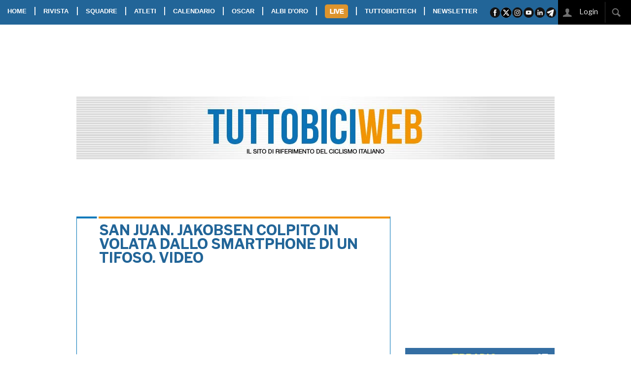

--- FILE ---
content_type: text/html; charset=UTF-8
request_url: https://www.tuttobiciweb.it/article/2023/01/30/1675067088/san-juan-ultima-tappa-jakobsen-colpito-smartphone-tifoso.
body_size: 20792
content:
<!DOCTYPE html>
<html class="no-js" lang="it">
    <head>
        <meta charset="UTF-8" />
        <title>SAN JUAN. JAKOBSEN COLPITO IN VOLATA DALLO SMARTPHONE DI UN TIFOSO. VIDEO
</title>
<meta property="og:image" content="https://www.tuttobiciweb.it/article/1675067088/photo-social.jpg?654748013" />
<meta property="og:image:width" content="800">
<meta property="og:image:height" content="400">
<meta property="og:image:type" content="image/jpeg">
<meta property="og:site_name" content="Tuttobiciweb"/>
<meta name="twitter:card" content="summary_large_image" />
<meta name="twitter:site" content="@tuttobiciweb_it" />
<meta name="twitter:image" content="https://www.tuttobiciweb.it/article/1675067088/photo-social.jpg?1765951828" />
<meta name="twitter:description" content="SAN JUAN. JAKOBSEN COLPITO IN VOLATA DALLO SMARTPHONE DI UN TIFOSO. VIDEO" />
<meta name="description" content="SAN JUAN. JAKOBSEN COLPITO IN VOLATA DALLO SMARTPHONE DI UN TIFOSO. VIDEO" />
<link rel="canonical" href="https://www.tuttobiciweb.it/article/2023/01/30/1675067088/san-juan-ultima-tappa-jakobsen-colpito-smartphone-tifoso." />
<meta property="og:title" content="SAN JUAN. JAKOBSEN COLPITO IN VOLATA DALLO SMARTPHONE DI UN TIFOSO. VIDEO"/>
<meta property="og:url" content="https://www.tuttobiciweb.it/article/2023/01/30/1675067088/san-juan-ultima-tappa-jakobsen-colpito-smartphone-tifoso."/>
<meta name="twitter:url" content="https://www.tuttobiciweb.it/article/2023/01/30/1675067088/san-juan-ultima-tappa-jakobsen-colpito-smartphone-tifoso." />
<meta property="og:description" content="SAN JUAN. JAKOBSEN COLPITO IN VOLATA DALLO SMARTPHONE DI UN TIFOSO. VIDEO">
<meta name="twitter:title" content="SAN JUAN. JAKOBSEN COLPITO IN VOLATA DALLO SMARTPHONE DI UN TIFOSO. VIDEO" />
<meta name="gs:twitter:text" content="SAN JUAN. JAKOBSEN COLPITO IN VOLATA DALLO SMARTPHONE DI UN TIFOSO. VIDEO" />
  <meta name="keywords" content="SAN JUAN ultima tappa,JAKOBSEN COLPITO SMARTPHONe TIFOSO.">
<meta name="news_keywords" content="SAN JUAN ultima tappa,JAKOBSEN COLPITO SMARTPHONe TIFOSO.">
          <meta http-equiv="x-ua-compatible" content="ie=edge">
        <meta name="viewport" content="width=device-width, initial-scale=1.0">
<link href="//cdnjs.cloudflare.com" rel="preconnect">
<link href="//d29we5puufwqgv.cloudfront.net" rel="preconnect">
<link href="//www.googletagmanager.com" rel="preconnect">
<link href="//connect.facebook.net" rel="preconnect" crossorigin>
        <link rel="stylesheet" href="/bundles/tuttobici/css/foundation/5.5.3/foundation.min.css"/>
        <link rel="stylesheet" href="/bundles/tuttobici/css/foundation/5.5.3/foundation-datepicker.min.css"/>
        <link rel="stylesheet" href="/bundles/tuttobici/css/foundation/5.5.3/normalize.css" />
        <link rel="stylesheet" type="text/css" href="//cdnjs.cloudflare.com/ajax/libs/foundicons/3.0.0/foundation-icons.min.css"/>
        <link rel="stylesheet" href="//cdnjs.cloudflare.com/ajax/libs/slick-carousel/1.8.1/slick.min.css" />
        <link rel="stylesheet" href="//cdnjs.cloudflare.com/ajax/libs/slick-carousel/1.8.1/slick-theme.min.css" />
        <link href="//fonts.googleapis.com/css?family=Libre+Franklin:400,700,800&display=swap" rel="stylesheet">
        <link href="https://fonts.googleapis.com/css2?family=PT+Sans+Narrow:wght@400;700&display=swap" rel="stylesheet">
        <link rel="stylesheet" href="/bundles/tuttobici/css/app.css?v=19" />
<link rel="apple-touch-icon" sizes="57x57" href="/bundles/tuttobici/images/favicon-tbw/apple-icon-57x57.png">
<link rel="apple-touch-icon" sizes="60x60" href="/bundles/tuttobici/images/favicon-tbw/apple-icon-60x60.png">
<link rel="apple-touch-icon" sizes="72x72" href="/bundles/tuttobici/images/favicon-tbw/apple-icon-72x72.png">
<link rel="apple-touch-icon" sizes="76x76" href="/bundles/tuttobici/images/favicon-tbw/apple-icon-76x76.png">
<link rel="apple-touch-icon" sizes="114x114" href="/bundles/tuttobici/images/favicon-tbw/apple-icon-114x114.png">
<link rel="apple-touch-icon" sizes="120x120" href="/bundles/tuttobici/images/favicon-tbw/apple-icon-120x120.png">
<link rel="apple-touch-icon" sizes="144x144" href="/bundles/tuttobici/images/favicon-tbw/apple-icon-144x144.png">
<link rel="apple-touch-icon" sizes="152x152" href="/bundles/tuttobici/images/favicon-tbw/apple-icon-152x152.png">
<link rel="apple-touch-icon" sizes="180x180" href="/bundles/tuttobici/images/favicon-tbw/apple-icon-180x180.png">
<link rel="icon" type="image/png" sizes="192x192"  href="/bundles/tuttobici/images/favicon-tbw/android-icon-192x192.png">
<link rel="icon" type="image/png" sizes="32x32" href="/bundles/tuttobici/images/favicon-tbw/favicon-32x32.png">
<link rel="icon" type="image/png" sizes="96x96" href="/bundles/tuttobici/images/favicon-tbw/favicon-96x96.png">
<link rel="icon" type="image/png" sizes="16x16" href="/bundles/tuttobici/images/favicon-tbw/favicon-16x16.png">
<link rel="manifest" href="/bundles/tuttobici/images/favicon-tbw/manifest.json">
<meta name="msapplication-TileColor" content="#ffffff">
<meta name="msapplication-TileImage" content="/bundles/tuttobici/images/favicon-tbw/ms-icon-144x144.png">
<meta name="theme-color" content="#ffffff">



<link rel="stylesheet" href="//cdnjs.cloudflare.com/ajax/libs/photoswipe/4.1.3/photoswipe.css" integrity="sha512-/lf2y2d7SFJau+G4TGgXCWJOAUxyDmJD+Tb35CdqoMZAQ8eNX0sgDKISlcxCtGpEAuyb1Q5vGPfB1XMettf0FA==" crossorigin="anonymous" referrerpolicy="no-referrer" />
<link rel="stylesheet" href="//cdnjs.cloudflare.com/ajax/libs/photoswipe/4.1.3/default-skin/default-skin.min.css" integrity="sha512-Rck8F2HFBjAQpszOB9Qy+NVLeIy4vUOMB7xrp46edxB3KXs2RxXRguHfrJqNK+vJ+CkfvcGqAKMJTyWYBiBsGA==" crossorigin="anonymous" referrerpolicy="no-referrer" />
<script src='https://cdn.adkaora.space/tuttobici/generic/prod/adk-init.js'></script>
<script type="text/javascript">
window["_iub"] = window["_iub"] || [];
_iub.csConfiguration = {
    siteId: 1681934, // Valore di "iubenda_siteId" nella mapping di adk-init-plain.js
    cookiePolicyId: 53265958, // Valore di "iubenda_coockie_policy_id" nel mapping di adk-init-plain.js
    banner: { // Unire le chiavi di configurazione "banner" qui presenti con quelle definite in modo custom all'interno di "iubendaBannerConfig" adk-init-plain.js
        "position": "top",
        "listPurposes": true,
        "explicitWithdrawal": true,
        "prependOnBody": true,
        "applyStyles": false,
        "acceptButtonDisplay": true,
        "customizeButtonDisplay": true,
        "closeButtonRejects": true,
        "acceptButtonColor": "#75D000",
        "acceptButtonCaptionColor": "#000000",
        "rejectButtonColor": "#000000",
        "rejectButtonCaptionColor": "#FFFFFF",
        "customizeButtonColor": "#000000",
        "customizeButtonCaptionColor": "#FFFFFF",
        "textColor": "#000000",
        "backgroundColor": "#FAFAFA",
        "fontSizeBody": "13px",
        "zIndex": 999999,
        "acceptButtonCaption": "Accetta e chiudi",
        "customizeButtonCaption": "Opzioni cookie",
        "cookiePolicyLinkCaption": "cookie policy",
        "rejectButtonDisplay": false,
        "closeButtonDisplay": true,
        "innerHtmlCloseBtn": "",
        "content": "Noi e terze parti selezionate utilizziamo cookie o tecnologie simili per finalità tecniche e, con il tuo consenso, anche per altre finalità come specificato nella %{cookie_policy_link}.<br>Per quanto riguarda la pubblicità, noi e %{vendor_list_link}, potremmo utilizzare dati di geolocalizzazione precisi e fare una scansione attiva delle caratteristiche del dispositivo ai fini dell'identificazione, al fine di archiviare e/o accedere a informazioni su un dispositivo e trattare dati personali come i tuoi dati di utilizzo, per le seguenti finalità: annunci e contenuti personalizzati, valutazione degli annunci e del contenuto, osservazioni del pubblico e sviluppo di prodotti.<br>Chiudendo questo banner tramite l'apposito comando 'continua senza accettare' continuerai la navigazione del sito in assenza di cookie o altri strumenti di tracciamento diversi da quelli tecnici.<br>Per selezionare in modo analitico soltanto alcune finalità, terze parti e cookie è possibile cliccare su 'Scopri di più e personalizza'.<br>Puoi liberamente prestare, rifiutare o revocare il tuo consenso, in qualsiasi momento, accedendo al %{advertising_preferences_link}."
    },
    // ---- Standard Configurations start
    lang: "it",
    enableTcf: true,
    logLevel: "error",
    enableCMP: true,
    consentOnScroll: false,
    consentOnScrollHorizontal: false,
    consentOnContinuedBrowsing: false,
    askConsentAtCookiePolicyUpdate: true,
    countryDetection: true,
    enableLgpd: true,
    enableUspr: true,
    enableFadp: true,
    invalidateConsentWithoutLog: true,
    isTCFConsentGlobal: false,
    lgpdAppliesGlobally: false,
    googleAdditionalConsentMode: true,
    invalidateConsentBefore: "2024-01-01",
    newConsentAtVendorListUpdate: 180,
    tcfPublisherCC: "IT",
    perPurposeConsent: true,
    tcfPurposes: {
        "2": "consent_only",
        "3": "consent_only",
        "4": "consent_only",
        "5": "consent_only",
        "6": "consent_only",
        "7": "consent_only",
        "8": "consent_only",
        "9": "consent_only",
        "10": "consent_only",
        "11": "consent_only"
    },
    // floatingPreferencesButtonDisplay: "bottom-right",
    whitelabel: false,
    preferenceCookie: {
        "expireAfter": 180
    },
    callback: {
        // Iubenda documentation's page: https://www.iubenda.com/it/help/623-come-configurare-la-cookie-solution-guida-avanzata
        "onConsentRead": function () {
        },
        "onPreferenceExpressed": function(preference) {
        },
        "onReady": function () {
        },
        "onError": function (message) {
        },
        "onStartupFailed": function (message) {
        },
        "onConsentRejected": function () {
        },
        "onFatalError": function (message) {
        }
    }
    // ---- Standard Configurations end
}
</script>

<!-- JS loading -->
<script type="text/javascript" src="https://cs.iubenda.com/sync/1951933.js"></script>
<script type="text/javascript" src="https://cdn.iubenda.com/cs/tcf/stub-v2.js"></script>
<script type="text/javascript" async charset="UTF-8" src="https://cdn.iubenda.com/cs//iubenda_cs.js"></script>

<script>
    popupttl=10;
    if (adk_device == "tablet_landscape" || adk_device == "tablet_portrait") {
       addCssInHead('body {margin-top:55px;');
    }
    function countdown() {
       $(".countdown").html("Chiusura in "+popupttl);
       popupttl-=1;
       if(popupttl<0) {
          $('.adpopup').foundation('reveal','close');
          popupttl=10;
       } else {
          setTimeout(countdown,1000);
       }
    }
</script>

<!-- Facebook Pixel Code -->
<script class="_iub_cs_activate-inline" type="text/plain">
!function(f,b,e,v,n,t,s)
{if(f.fbq)return;n=f.fbq=function(){n.callMethod?
n.callMethod.apply(n,arguments):n.queue.push(arguments)};
if(!f._fbq)f._fbq=n;n.push=n;n.loaded=!0;n.version='2.0';
n.queue=[];t=b.createElement(e);t.async=!0;
t.src=v;s=b.getElementsByTagName(e)[0];
s.parentNode.insertBefore(t,s)}(window, document,'script',
'https://connect.facebook.net/en_US/fbevents.js');
fbq('init', '465120248198435');
fbq('track', 'PageView');
</script>
<noscript><img height="1" width="1" style="display:none" src="https://www.facebook.com/tr?id=465120248198435&ev=PageView&noscript=1" /></noscript>
<!-- End Facebook Pixel Code -->
    </head>
    <body style="height:100%;">
<script class="_iub_cs_activate-inline" type="text/plain">
  window.fbAsyncInit = function() {
    FB.init({
      appId            : '1867872433313426',
      autoLogAppEvents : true,
      xfbml            : true,
      version          : 'v4.0'
    });
  };
</script>
<script async defer src="//connect.facebook.net/it_IT/sdk.js" class="_iub_cs_activate" type="text/plain"></script>

<!-- Global site tag (gtag.js) - Google Analytics -->
<script async src="https://www.googletagmanager.com/gtag/js?id=G-CY6XZL7P5J"></script>
<script>
  window.dataLayer = window.dataLayer || [];
  function gtag(){dataLayer.push(arguments);}
  gtag('js', new Date());
</script>

<script class="_iub_cs_activate-inline" type="text/plain">
  gtag('config', 'UA-223540-9', { 'anonymize_ip': true });
</script>
<script>
  gtag('config', 'G-CY6XZL7P5J');
</script>


<!-- takeover -->
<div style="position:fixed; top:44px; width: 1600px; left: 50%; margin-left: -800px;" class="show-for-large-up">
    <div id='ad-desktop-takeover-int' style='height:1200px; width:1600px;'>
    </div>
</div>
<!-- -->

<!-- popup -->
<div id="popup" class="adpopup reveal-modal show-for-medium-up text-center" data-options="animation:false; root_element: body;" data-reveal aria-hidden="true" role="dialog" style="position: fixed; width:400px; height:400px">
   <div class="countdown"></div>
   <div id="ad-popup-int" style="width:400px; height:400px;">
   </div>
   <a class="close-reveal-modal" aria-label="Chiudi"><img width="41" height="41" src="/bundles/tuttobici/images/closead.png"></a>
</div>
<!-- -->
<!-- friendly name: adk_interstitial-->
<div class="adk-slot interstitial"> <div id="adk_interstitial0"></div> <div id="adk_interstitial"></div> </div>

<div class="stickyontop">
  <nav class="top-bar" data-topbar role="navigation" data-options="back_text: <<">
    <ul class="title-area">
      <li class="toggle-topbar"><a href="#"><span><img class="show-for-small-only" width="140" height="120" id="burger-icon" src="/bundles/tuttobici/images/burger.png"></span></a></li>
      <li class="name" style="background-color:#ffffff"><a href="/"><img class="show-for-small-only" style="padding-left:10px; height:40px" width="236" height="40"src="/bundles/tuttobici/images/tbmobilelogo.jpg"></a></li>
    </ul>
    <section class="top-bar-section">
      <ul class="left">
        <li><a href="/">HOME</a></li>
        <li class="show-for-medium-up">|</li>
        <li class="divider show-for-small-only"></li>
        <li class="has-dropdown"><a href="#">RIVISTA</a>
           <ul class="dropdown">
              <li><a href="/digitaledition">EDIZIONE DIGITALE</a>
              <li><a href="/magazines">ARCHIVIO RIVISTA</a></li>
           </ul>
        </li>
        <li class="show-for-medium-up">|</li>
        <li class="divider show-for-small-only"></li>
        <li><a href="/teams">SQUADRE</a></li>
        <li class="show-for-medium-up">|</li>
        <li class="divider show-for-small-only"></li>
        <li><a href="/athletes">ATLETI</a></li>
        <li class="show-for-medium-up">|</li>
        <li class="divider show-for-small-only"></li>
        <li><a href="/calendar/2026">CALENDARIO</a></li>
        <li class="show-for-medium-up">|</li>
        <li class="divider show-for-small-only"></li>
        <li><a href="/oscar/2026">OSCAR</a></li>
        <li class="show-for-medium-up">|</li>
        <li class="divider show-for-small-only"></li>
        <li><a href="/albi">ALBI D'ORO</a></li>
        <li class="show-for-medium-up">|</li>
        <li class="divider show-for-small-only"></li>
        <li class="has-dropdown"><a class="livebot" id="livebot" href="#"><img width="47" height="28" style="margin-bottom:2px" src="/bundles/tuttobici/images/livebot.png" /></a>
          <ul class="dropdown" id="livemenu">
          </ul>
        </li>
        <li class="show-for-medium-up">|</li>
        <li class="divider show-for-small-only"></li>
        <li><a href="https://www.tuttobicitech.it/" class="tbtechbot">TUTTOBICITECH</a></li>
        <li class="show-for-medium-up">|</li>
        <li class="divider show-for-small-only"></li>
        <li><a href="/newsletter">NEWSLETTER</a></li>
      </ul>
      <ul class="right show-for-large-up">
        <li><img src="/bundles/tuttobici/images/sharebar.png" width="137" height="50" usemap="#sharebar"></li>
        <li>&nbsp;</li>
        <li class="noeffect"><div style="position:relative; background-color: black;"><span id="loggedstatus"><a href="/signin"><img width="40" height="50" src="/bundles/tuttobici/images/loginico.jpg">&nbsp;&nbsp;&nbsp;&nbsp;&nbsp;&nbsp;&nbsp;&nbsp;&nbsp;&nbsp;&nbsp;&nbsp;</a></span><div style="position:absolute; right:47px; top:1px;" class="hide" id="searchbox"><input type="text" id="searchstr"></div><img width="58" height="50" src="/bundles/tuttobici/images/searchico.jpg" id="searchbot">&nbsp;&nbsp;&nbsp;</div></li>
      </ul>
    </section>
  </nav>
</div>
<div id="takeoverspacer" class="show-for-large-up"></div>
       <div class="row collapse show-for-medium-only show-for-portrait" id="divpushbar">
          <div class="columns">
            <div id='ad-tablet-pushbar-int' style='text-align:center; width:100%;'>
            </div>
          </div>
       </div>
       <div class="row show-for-medium-up" id="divtestata" style="background-image: url(/bundles/tuttobici/images/testata.jpg)">
          <div class="show-for-large-up show-for-landscape medium-3 columns text-center manchette">
            <div id='ad-manchette-sx-int' style='text-align:center; height:90px; width:100%;'>
            </div>
          </div>

          <a href="/">
          <div class="medium-6 columns"><br><br><br><br><br></div>
          </a>
          <div class="show-for-large-up show-for-landscape medium-3 columns text-center manchette">
<div id='ad-manchette-dx-int' style='text-align:center; height:90px; width:100%;'>
</div>
          </div>
       </div>
       <div class="row" id="divpushdown" style="padding-top:5px">
          <div class="columns">
<div id="av-pushdown-wrapper"></div>
<div id="adk_init_pushdown" style="display: none"></div>
          </div>
       </div>
       <div class="row show-for-large-up" id="divleaderboard">
          <div class="columns">
<div id='ad-leaderboard970x90int' style='text-align:center; height:90px; width:970px;'>
</div>
          </div>
       </div>

       <div class="row" id="rightdiv">
          <div class="show-for-large-up padding-top-1"></div>
          <div class="columns small-12" id="divbomb">
                     </div>
          <div class="columns small-12 medium-8" id="divcontent">

       <div class="row show-for-small-only" id="divmobilepushbar">
          <div class="columns">
<div id='ad-mobile-pushbar-int' style='text-align:center; width:100%;'>
</div>
          </div>
       </div>

           <div class="row">
  <div itemscope itemtype="http://schema.org/Article" class="columns medium-12">
    <span itemprop="author" itemscope itemtype="https://schema.org/Person"><meta itemprop="name" content="tuttobiciweb"></span>
    <span itemprop="publisher" itemscope itemtype="https://schema.org/Organization"><meta itemprop="name" content="tuttobiciweb.it">
      <span itemprop="logo" itemscope itemtype="https://schema.org/ImageObject"><meta itemprop="url" content="https://www.tuttobiciweb.it/bundles/tuttobici/images/logo.png"></span>
    </span>
    <span itemprop="image" itemscope itemtype="https://schema.org/ImageObject">
      <meta itemprop="url" content="https://www.tuttobiciweb.it/article/1675067088/photo-medium.jpg">
      <meta itemprop="width" content="800">
      <meta itemprop="height" content="484">
    </span>
    <meta itemprop="datePublished" content="2023-01-30 09:00">
    <div class="tbbox">
      <div class="readnewstitle" itemprop="headline">SAN JUAN. JAKOBSEN COLPITO IN VOLATA DALLO SMARTPHONE DI UN TIFOSO. VIDEO</div>
      <div class="row">
        <div class="columns medium-12 article">
          <div class="flex-video">
            <iframe width="560" height="315" src="https://www.youtube.com/embed/2KsK2Xi3-E0?autoplay=1&rel=0" frameborder="0" gesture="media" allow="encrypted-media" allowfullscreen></iframe>
          </div>
          <p>
          <div class="toptext">
            <a class="category" href="/articles/category/PROFESSIONISTI" itemprop="about">PROFESSIONISTI</a><span class="datetime"> | 30/01/2023 | 09:00</span><br>
            <a class="author" href="/articles/author/tuttobiciweb">di tuttobiciweb</a><br>
            <span itemprop="articleBody"><p>L'episodio <a href="/article/2023/01/29/1675029706/san-juan-bis-sam-welsford-terzo-giacomo-nizzolo" target="_blank" rel="noopener">lo ha raccontato bene la nostra Giulia De Maio nella cronaca</a> da San Juan, stamane abbiamo isolato<strong> l'immagine scattata da Roberto Bettini</strong> e <strong>i frame del ralenty proposto da Eurosport.</strong> Sono centinaia le braccia protese dei tifosi, molti armati di telefonino e proprio contro uno di questi, esposto pi&ugrave; degli altri, <strong>Fabio Jakobsen &egrave; andato a incocciare con la testa in volata.</strong> Smartphone del tifoso e occhiali del corridore volano a terra, per fortuna Jakobsen - proprio lui! - riesce a stare in piedi e a cavarsela con un taglio al volto, ma quello che abbiamo visto &egrave; sicuramente un episodio da stigmatizzare, da condannare e da non rivedere pi&ugrave;.            <!-- friendly name: adk_article-top --> 
            <div class="adk-slot">
              <div style="text-align: center" id="adk_article-top"></div>
            </div><br>
</span>
            <div class="articlecopy">Copyright &copy TBW</div>
          </div>
        </div>
        <div class="sharebox"><ul class="socialbuttons show-for-medium-up">
<li><img width="16" height="16" src="/bundles/tuttobici/images/comments_c16.png">&nbsp;9
<li>&nbsp;|&nbsp;
<li><a target="_blank" href="https://www.facebook.com/sharer/sharer.php?u=https://www.tuttobiciweb.it/article/2023/01/30/1675067088/san-juan-ultima-tappa-jakobsen-colpito-smartphone-tifoso."><img width="16" height="16" src="/bundles/tuttobici/images/facebook_icon_c16.png"></a></li>
<li><a href="whatsapp://send?text=https://www.tuttobiciweb.it/article/2023/01/30/1675067088/san-juan-ultima-tappa-jakobsen-colpito-smartphone-tifoso." data-action="share/whatsapp/share"><img width="16" height="16" src="/bundles/tuttobici/images/whatsapp_icon_c16.png"></a></li>
<li><a target="_blank" href="https://twitter.com/intent/tweet?url=https://www.tuttobiciweb.it/article/2023/01/30/1675067088/san-juan-ultima-tappa-jakobsen-colpito-smartphone-tifoso."><img width="16" height="16" src="/bundles/tuttobici/images/twitter_icon_c16.png"></a></li>
<li><a href="https://www.linkedin.com/shareArticle?mini=true&url=https://www.tuttobiciweb.it/article/2023/01/30/1675067088/san-juan-ultima-tappa-jakobsen-colpito-smartphone-tifoso."><img width="16" height="16" src="/bundles/tuttobici/images/linkedin_icon_c16.png"></a></li>
<li><a href="mailto:?subject=TUTTOBICIWEB.it%20-%20SAN JUAN. JAKOBSEN COLPITO IN VOLATA DALLO SMARTPHONE DI UN TIFOSO. VIDEO&amp;body=https://www.tuttobiciweb.it/article/2023/01/30/1675067088/san-juan-ultima-tappa-jakobsen-colpito-smartphone-tifoso."><img width="16" height="16" src="/bundles/tuttobici/images/email_icon_c16.png"></a></li>
</ul>
<ul class="socialbuttons show-for-small-only">
<li><img width="32" height="32" src="/bundles/tuttobici/images/comments_c32.png">&nbsp;9
<li>&nbsp;|&nbsp;
<li><a target="_blank" href="https://www.facebook.com/sharer/sharer.php?u=https://www.tuttobiciweb.it/article/2023/01/30/1675067088/san-juan-ultima-tappa-jakobsen-colpito-smartphone-tifoso."><img width="32" height="32" src="/bundles/tuttobici/images/facebook_icon_c32.png"></a></li>
<li><a href="whatsapp://send?text=https://www.tuttobiciweb.it/article/2023/01/30/1675067088/san-juan-ultima-tappa-jakobsen-colpito-smartphone-tifoso." data-action="share/whatsapp/share"><img width="32" height="32" src="/bundles/tuttobici/images/whatsapp_icon_c32.png"></a></li>
<li><a target="_blank" href="https://twitter.com/intent/tweet?url=https://www.tuttobiciweb.it/article/2023/01/30/1675067088/san-juan-ultima-tappa-jakobsen-colpito-smartphone-tifoso."><img width="32" height="32" src="/bundles/tuttobici/images/twitter_icon_c32.png"></a></li>
<li><a href="https://www.linkedin.com/shareArticle?mini=true&url=https://www.tuttobiciweb.it/article/2023/01/30/1675067088/san-juan-ultima-tappa-jakobsen-colpito-smartphone-tifoso."><img width="32" height="32" src="/bundles/tuttobici/images/linkedin_icon_c32.png"></a></li>
<li><a href="mailto:?subject=TUTTOBICIWEB.it%20-%20SAN JUAN. JAKOBSEN COLPITO IN VOLATA DALLO SMARTPHONE DI UN TIFOSO. VIDEO&amp;body=https://www.tuttobiciweb.it/article/2023/01/30/1675067088/san-juan-ultima-tappa-jakobsen-colpito-smartphone-tifoso."><img width="32" height="32" src="/bundles/tuttobici/images/email_icon_c32.png"></a></li>
</ul>
</div>
      </div>
    </div>
  </div>
</div>
<div class="row show-for-small-only" style="padding-bottom:1rem;">
  <div class="columns medium-12">
    <div class="clever-core-ads-mobile"></div>
  </div>
</div>
<div class="row">
  <div class="columns medium-12">
    <div class="tbbox">
      <div class="boxtitle">COMMENTI</div>
      <div class="boxtext">
        <div class="row">
          <div class="columns medium-12">
            <div class="comment_title">Si è infilato </div>
            <div><span class="comment_date">30 gennaio 2023 13:23</span>&nbsp;<span class="comment_author">Dani76</span></div>
            <div class="comment_text">dove proprio non c&#039;era spazio. Lo spettatore non doveva sporgersi, ma infilarsi così a pochi centimetri dalle transenne è un po&#039; folle. </div>
          </div>
        </div>
        <hr>
        <div class="row">
          <div class="columns medium-12">
            <div class="comment_title">Nuovo anno, stessa storia....</div>
            <div><span class="comment_date">30 gennaio 2023 15:03</span>&nbsp;<span class="comment_author">Fuga da lontano</span></div>
            <div class="comment_text">ogni competizione ha il suo idiota.... (parlo del tifoso ovviamente...)<br />
</div>
          </div>
        </div>
        <hr>
        <div class="row">
          <div class="columns medium-12">
            <div class="comment_title">Dani76</div>
            <div><span class="comment_date">30 gennaio 2023 15:19</span>&nbsp;<span class="comment_author">Bicio2702</span></div>
            <div class="comment_text">Jakobsen è passato a destra affiancando le transenne, perché lo spazio era sufficiente (se guardi il replay dall&#039;alto si vede meglio) e se quello spettatore disgraziato avesse tenuto il braccino indietro invece di piazzargli un cellulare in faccia, lui avrebbe anche vinto</div>
          </div>
        </div>
        <hr>
        <div class="row">
          <div class="columns medium-12">
            <div class="comment_title">Considerazione</div>
            <div><span class="comment_date">30 gennaio 2023 15:51</span>&nbsp;<span class="comment_author">Maurone</span></div>
            <div class="comment_text">Andrà a finire che le transenne le metteranno disposte su 2 file a 1 metro l&#039;una dall&#039;altra...........</div>
          </div>
        </div>
        <hr>
        <div class="row">
          <div class="columns medium-12">
            <div class="comment_title">Maurone</div>
            <div><span class="comment_date">30 gennaio 2023 18:44</span>&nbsp;<span class="comment_author">alerossi</span></div>
            <div class="comment_text">Se l&#039;uci fosse governato da persone con un minimo di competenza lo avrebbero fatto anni fa. Ma a queste soluzioni non tutti sono in grado di arrivarci.</div>
          </div>
        </div>
        <hr>
        <div class="row">
          <div class="columns medium-12">
            <div class="comment_title">Dani76</div>
            <div><span class="comment_date">30 gennaio 2023 20:03</span>&nbsp;<span class="comment_author">Hal3Al</span></div>
            <div class="comment_text">Lo spazio era più che abbondante,i velocisti sanno dove si passa,non si può dire di certi spettatori incoscienti che dovrebbero mettere gli smartphone dove dico io....tutti con &#039;sto rettangolo in mano,ma godetevi le cose dal vivo e basta,non hanno più ricordi senza smartphone.<br />
L&#039;idea delle doppie transenne mi auguro sia applicata.</div>
          </div>
        </div>
        <hr>
        <div class="row">
          <div class="columns medium-12">
            <div class="comment_title">Video</div>
            <div><span class="comment_date">30 gennaio 2023 21:22</span>&nbsp;<span class="comment_author">Cicorececconi</span></div>
            <div class="comment_text">Se si riguarda bene,non c&#039;e&#039; un solo spettatore che abbia le braccia dietro le transenne. Dico uno. Qui il problema non e&#039; solo lo smartphone, ma un senso civico che manca. A mio avviso non da oggi, ma da sempre. E non vedo tante soluzioni alternative per &quot;ingabbiare&quot; le persone</div>
          </div>
        </div>
        <hr>
        <div class="row">
          <div class="columns medium-12">
            <div class="comment_title">Doppie transenne</div>
            <div><span class="comment_date">30 gennaio 2023 23:26</span>&nbsp;<span class="comment_author">Pocopocopianopiano</span></div>
            <div class="comment_text">Indubbiamente sembrerebbe la soluzione ideale ma non tutti i rettilinei d&#039;arrivo sono larghi a sufficienza. (Vedi Laigueglia con il marciapiede lato mare). Altra soluzione potrebbe essere plexiglass alto 1 metro montato sopra le transenne</div>
          </div>
        </div>
        <hr>
        <div class="row">
          <div class="columns medium-12">
            <div class="comment_title">oppure</div>
            <div><span class="comment_date">31 gennaio 2023 16:11</span>&nbsp;<span class="comment_author">tralepieghe</span></div>
            <div class="comment_text">multarne qualcuno, per fare da deterrente </div>
          </div>
        </div>
        <hr>
      </div>

      <div class="row">
        <div class="columns medium-12">
           <div id="comment_box" class="boxtext">
             <div class="comment_login_box">
             Per poter commentare i post devi esser registrato.<br>
             Se sei giá nostro utente esegui il login altrimenti registrati.
             </div>
           <form id="loginform" action="/login" method="POST">
<div class="row">
  <div class="columns medium-6">
    <input placeholder="Username" type="text" name="username">
  </div>
  <div class="columns medium-6">
    <input placeholder="Password" type="password" name="password">
  </div>
</div>
<div class="row">
  <div class="columns medium-12">
    <button class="small button" name="login" type="submit">LOGIN</button>
  </div>
</div>
<div class="row">
  <div class="columns medium-12">
    Hai dimenticato i tuoi dati, <a href="/reset_password">clicca qui</a>.<br>
    Se non sei registrato <a href="/register">clicca qui</a>.
  </div>
</div>
</form>

          </div>
        </div>
      </div>
    </div>
  </div>
</div>
<!-- Root element of PhotoSwipe. Must have class pswp. -->
<div class="pswp" tabindex="-1" role="dialog" aria-hidden="true" style="margin-top:50px">

    <!-- Background of PhotoSwipe. 
         It's a separate element as animating opacity is faster than rgba(). -->
    <div class="pswp__bg"></div>

    <!-- Slides wrapper with overflow:hidden. -->
    <div class="pswp__scroll-wrap">

        <!-- Container that holds slides. 
            PhotoSwipe keeps only 3 of them in the DOM to save memory.
            Don't modify these 3 pswp__item elements, data is added later on. -->
        <div class="pswp__container">
            <div class="pswp__item"></div>
            <div class="pswp__item"></div>
            <div class="pswp__item"></div>
        </div>

        <!-- Default (PhotoSwipeUI_Default) interface on top of sliding area. Can be changed. -->
        <div class="pswp__ui pswp__ui--hidden">

            <div class="pswp__top-bar">

                <!--  Controls are self-explanatory. Order can be changed. -->

                <div class="pswp__counter"></div>

                <button class="pswp__button pswp__button--close" title="Close (Esc)"></button>

                <button class="pswp__button pswp__button--share" title="Share"></button>

                <button class="pswp__button pswp__button--fs" title="Toggle fullscreen"></button>

                <button class="pswp__button pswp__button--zoom" title="Zoom in/out"></button>

                <!-- Preloader demo http://codepen.io/dimsemenov/pen/yyBWoR -->
                <!-- element will get class pswp__preloader--active when preloader is running -->
                <div class="pswp__preloader">
                    <div class="pswp__preloader__icn">
                      <div class="pswp__preloader__cut">
                        <div class="pswp__preloader__donut"></div>
                      </div>
                    </div>
                </div>
            </div>

            <div class="pswp__share-modal pswp__share-modal--hidden pswp__single-tap">
                <div class="pswp__share-tooltip"></div> 
            </div>

            <button class="pswp__button pswp__button--arrow--left" title="Previous (arrow left)">
            </button>

            <button class="pswp__button pswp__button--arrow--right" title="Next (arrow right)">
            </button>

            <div class="pswp__caption">
                <div class="pswp__caption__center"></div>
            </div>

        </div>

    </div>

</div>
<script>
var openPhotoSwipe = function(idx) {
  var pswpElement = document.querySelectorAll('.pswp')[0];
  var items=[];
  $('.slick-slide:not(.slick-cloned) .gallery-item').each(function (e) {
     img=$(this).data("gallery-img");
     caption=$(this).data("gallery-caption");

     item = {
         src: img,
         w: 1600,
         h: 968
     };
     items.push(item);
  });
  var options = {
      showAnimationDuration: 0,
      hideAnimationDuration: 0,
      index: idx
  };

  var gallery = new PhotoSwipe( pswpElement, PhotoSwipeUI_Default, items, options);
  gallery.init();
};
</script>

            <div class="row show-for-small-only hide podcastplayervisibilty">
              <div class="columns small-12">
                <div class="row">
                  <div class="columns medium-12">
                    <div id="podcastplayer-mobile" style="margin-top:10px; margin-bottom: 20px; background-color:#346ea3; height:100px; position: relative;">
                      <img src="/bundles/tuttobici/images/microfono.png" style="position: absolute; top: 15px; left:15px; width: 65px;" />
                      <div class="controls" style="position: absolute; top:35px; left:95px;">
                        <a class="fi-play playpausebutton" style="color: #ffffff; font-size:45px;"></a><span id="loadingspin-mobile"></span>
                      </div>
                      <div class="puntata" style="position: absolute; top:5px; left:95px; font-size:11px; color: #ffffff;">
                        <span class="podcast_tbradio">TBRADIO</span> <span class="podcast_date"></span>
                      </div>
                      <div style="position: absolute; top:30px; left:95px; font-size:16px; color: #ffffff;">
                        <div class="marquee" style="width:190px; height:24px"><p class="podcast_title"></p></div>
                      </div>
                      <div class="list" style="position: absolute; top:0px; right:20px;">
                        <a class="fi-list-thumbnails" href="/podcast_list" style="color: #ffffff; font-size:30px;"></a>
                      </div>
                      <div style="position: absolute; top:56px; left:135px;">
                        <progress class="podcast_progress" max="100" value="0"></progress>
                        <span class="handle"></span>
                      </div>
                      <div style="position: absolute; top:56px; left:135px;">
                        <progress class="podcast_progress_loading" max="100" value="0"></progress>
                      </div>
                      <div class="podcast_current_time" style="position: absolute; top:75px; left:127px; font-size:12px; font-weight: bold; color: #ffffff;">
                        00:00
                      </div>
                      <div class="podcast_total_time" style="position: absolute; top:75px; left:260px; font-size:12px; font-weight: bold; color: #ffffff;">
                        00:00
                      </div>
                    </div>
                  </div>
                </div>
              </div>
            </div>

<div class="row">
  <div class="columns medium-12">
    <div class="row">
  <div class="columns medium-12">
    <div class="tbbox" data-equalizer-watch>
      <div class="boxtitle"><a href="/articles/category/STORIA">STORIA</a></div>
      <div class="row collapse">
        <div class="columns medium-6">
          <div class="text-center">
          <a href="/article/2026/01/24/1769180615/ciclismo-bartali-giorno-della-memoria-storia"><img class="tbboximg-full lazyload" width="317" height="192" data-src="/article/1769180615/photo-small2.jpg" /></a>
          </div>
        </div>
        <div class="columns medium-6">
          <div class="boxarticletitle"><a href="/article/2026/01/24/1769180615/ciclismo-bartali-giorno-della-memoria-storia" class="articletitle">-3 AL GIORNO DELLA MEMORIA. IL BARTALI DI RENATO GIUSTI </a></div>
          <div class="boxarticletext">
            Il 27 gennaio è il Giorno della Memoria, che dal 2005 l&#039;Onu ha istituito per commemorare le vittime dell&#039;Olocausto e della persecuzione nazista. Per noi è l&#039;occasione per ricordare, ancora una volta, Gino Bartali. Fu un’apparizione. Giro d’Italia del 1954,...
          </div>
        </div>
      </div>
      <br>
      <br>
      <div class="sharebox"><ul class="socialbuttons show-for-medium-up">
<li><a target="_blank" href="https://www.facebook.com/sharer/sharer.php?u=https://www.tuttobiciweb.it/article/2026/01/24/1769180615/ciclismo-bartali-giorno-della-memoria-storia"><img width="16" height="16" src="/bundles/tuttobici/images/facebook_icon_c16.png"></a></li>
<li><a href="whatsapp://send?text=https://www.tuttobiciweb.it/article/2026/01/24/1769180615/ciclismo-bartali-giorno-della-memoria-storia" data-action="share/whatsapp/share"><img width="16" height="16" src="/bundles/tuttobici/images/whatsapp_icon_c16.png"></a></li>
<li><a target="_blank" href="https://twitter.com/intent/tweet?url=https://www.tuttobiciweb.it/article/2026/01/24/1769180615/ciclismo-bartali-giorno-della-memoria-storia"><img width="16" height="16" src="/bundles/tuttobici/images/twitter_icon_c16.png"></a></li>
<li><a href="https://www.linkedin.com/shareArticle?mini=true&url=https://www.tuttobiciweb.it/article/2026/01/24/1769180615/ciclismo-bartali-giorno-della-memoria-storia"><img width="16" height="16" src="/bundles/tuttobici/images/linkedin_icon_c16.png"></a></li>
<li><a href="mailto:?subject=TUTTOBICIWEB.it%20-%20-3 AL GIORNO DELLA MEMORIA. IL BARTALI DI RENATO GIUSTI &amp;body=https://www.tuttobiciweb.it/article/2026/01/24/1769180615/ciclismo-bartali-giorno-della-memoria-storia"><img width="16" height="16" src="/bundles/tuttobici/images/email_icon_c16.png"></a></li>
</ul>
<ul class="socialbuttons show-for-small-only">
<li><a target="_blank" href="https://www.facebook.com/sharer/sharer.php?u=https://www.tuttobiciweb.it/article/2026/01/24/1769180615/ciclismo-bartali-giorno-della-memoria-storia"><img width="32" height="32" src="/bundles/tuttobici/images/facebook_icon_c32.png"></a></li>
<li><a href="whatsapp://send?text=https://www.tuttobiciweb.it/article/2026/01/24/1769180615/ciclismo-bartali-giorno-della-memoria-storia" data-action="share/whatsapp/share"><img width="32" height="32" src="/bundles/tuttobici/images/whatsapp_icon_c32.png"></a></li>
<li><a target="_blank" href="https://twitter.com/intent/tweet?url=https://www.tuttobiciweb.it/article/2026/01/24/1769180615/ciclismo-bartali-giorno-della-memoria-storia"><img width="32" height="32" src="/bundles/tuttobici/images/twitter_icon_c32.png"></a></li>
<li><a href="https://www.linkedin.com/shareArticle?mini=true&url=https://www.tuttobiciweb.it/article/2026/01/24/1769180615/ciclismo-bartali-giorno-della-memoria-storia"><img width="32" height="32" src="/bundles/tuttobici/images/linkedin_icon_c32.png"></a></li>
<li><a href="mailto:?subject=TUTTOBICIWEB.it%20-%20-3 AL GIORNO DELLA MEMORIA. IL BARTALI DI RENATO GIUSTI &amp;body=https://www.tuttobiciweb.it/article/2026/01/24/1769180615/ciclismo-bartali-giorno-della-memoria-storia"><img width="32" height="32" src="/bundles/tuttobici/images/email_icon_c32.png"></a></li>
</ul>
</div>
    </div>
  </div>
</div>

  </div>
</div>
<div class="row">
  <div class="columns medium-12">
    <div id='ad-mboxint-1' style='text-align:center; width:100%;'>
    </div>
  </div>
</div>
<div class="row">
  <div class="columns medium-12">
    <div class="row">
  <div class="columns medium-12">
    <div class="tbbox" data-equalizer-watch>
      <div class="boxtitle"><a href="/articles/category/CICLOCROSS">CICLOCROSS</a></div>
      <div class="row collapse">
        <div class="columns medium-6">
          <div class="text-center">
          <a href="/article/2026/01/24/1769194631/mattia-agostinacchio-ciclocross-ef-mondiali-hulst"><img class="tbboximg-full lazyload" width="317" height="192" data-src="/article/1769194631/photo-small2.jpg" /></a>
          </div>
        </div>
        <div class="columns medium-6">
          <div class="boxarticletitle"><a href="/article/2026/01/24/1769194631/mattia-agostinacchio-ciclocross-ef-mondiali-hulst" class="articletitle">EF EDUCATION-EASYPOST, FINISCE IN ANTICIPO LA STAGIONE NEL CROSS DI MATTIA AGOSTINACCHIO</a></div>
          <div class="boxarticletext">
             Sarà il quarto posto ottenuto agli ultimi Campionati Italiani di Brugherio tra gli Under 23 l’ultimo piazzamento della stagione ciclocrossistica di Mattia Agostinacchio. Il valdostano infatti, come annunciato dalla sua squadra attraverso i suoi canali ufficiali, ha deciso di...
          </div>
        </div>
      </div>
      <br>
      <br>
      <div class="sharebox"><ul class="socialbuttons show-for-medium-up">
<li><a target="_blank" href="https://www.facebook.com/sharer/sharer.php?u=https://www.tuttobiciweb.it/article/2026/01/24/1769194631/mattia-agostinacchio-ciclocross-ef-mondiali-hulst"><img width="16" height="16" src="/bundles/tuttobici/images/facebook_icon_c16.png"></a></li>
<li><a href="whatsapp://send?text=https://www.tuttobiciweb.it/article/2026/01/24/1769194631/mattia-agostinacchio-ciclocross-ef-mondiali-hulst" data-action="share/whatsapp/share"><img width="16" height="16" src="/bundles/tuttobici/images/whatsapp_icon_c16.png"></a></li>
<li><a target="_blank" href="https://twitter.com/intent/tweet?url=https://www.tuttobiciweb.it/article/2026/01/24/1769194631/mattia-agostinacchio-ciclocross-ef-mondiali-hulst"><img width="16" height="16" src="/bundles/tuttobici/images/twitter_icon_c16.png"></a></li>
<li><a href="https://www.linkedin.com/shareArticle?mini=true&url=https://www.tuttobiciweb.it/article/2026/01/24/1769194631/mattia-agostinacchio-ciclocross-ef-mondiali-hulst"><img width="16" height="16" src="/bundles/tuttobici/images/linkedin_icon_c16.png"></a></li>
<li><a href="mailto:?subject=TUTTOBICIWEB.it%20-%20EF EDUCATION-EASYPOST, FINISCE IN ANTICIPO LA STAGIONE NEL CROSS DI MATTIA AGOSTINACCHIO&amp;body=https://www.tuttobiciweb.it/article/2026/01/24/1769194631/mattia-agostinacchio-ciclocross-ef-mondiali-hulst"><img width="16" height="16" src="/bundles/tuttobici/images/email_icon_c16.png"></a></li>
</ul>
<ul class="socialbuttons show-for-small-only">
<li><a target="_blank" href="https://www.facebook.com/sharer/sharer.php?u=https://www.tuttobiciweb.it/article/2026/01/24/1769194631/mattia-agostinacchio-ciclocross-ef-mondiali-hulst"><img width="32" height="32" src="/bundles/tuttobici/images/facebook_icon_c32.png"></a></li>
<li><a href="whatsapp://send?text=https://www.tuttobiciweb.it/article/2026/01/24/1769194631/mattia-agostinacchio-ciclocross-ef-mondiali-hulst" data-action="share/whatsapp/share"><img width="32" height="32" src="/bundles/tuttobici/images/whatsapp_icon_c32.png"></a></li>
<li><a target="_blank" href="https://twitter.com/intent/tweet?url=https://www.tuttobiciweb.it/article/2026/01/24/1769194631/mattia-agostinacchio-ciclocross-ef-mondiali-hulst"><img width="32" height="32" src="/bundles/tuttobici/images/twitter_icon_c32.png"></a></li>
<li><a href="https://www.linkedin.com/shareArticle?mini=true&url=https://www.tuttobiciweb.it/article/2026/01/24/1769194631/mattia-agostinacchio-ciclocross-ef-mondiali-hulst"><img width="32" height="32" src="/bundles/tuttobici/images/linkedin_icon_c32.png"></a></li>
<li><a href="mailto:?subject=TUTTOBICIWEB.it%20-%20EF EDUCATION-EASYPOST, FINISCE IN ANTICIPO LA STAGIONE NEL CROSS DI MATTIA AGOSTINACCHIO&amp;body=https://www.tuttobiciweb.it/article/2026/01/24/1769194631/mattia-agostinacchio-ciclocross-ef-mondiali-hulst"><img width="32" height="32" src="/bundles/tuttobici/images/email_icon_c32.png"></a></li>
</ul>
</div>
    </div>
  </div>
</div>

  </div>
</div>
<div class="row">
  <div class="columns medium-12">
    <div id='ad-mboxint-2' style='text-align:center; width:100%;' class="show-for-small-only">
    </div>
  </div>
</div>
<div class="row">
  <div class="columns medium-12">
    <div class="row">
  <div class="columns medium-12">
    <div class="tbbox" data-equalizer-watch>
      <div class="boxtitle"><a href="/articles/category/STORIA">STORIA</a></div>
      <div class="row collapse">
        <div class="columns medium-6">
          <div class="text-center">
          <a href="/article/2026/01/24/1769101136/ciclismo-storia-del-ciclismo-tour-de-france-anni-50"><img class="tbboximg-full lazyload" width="317" height="192" data-src="/article/1769101136/photo-small2.jpg" /></a>
          </div>
        </div>
        <div class="columns medium-6">
          <div class="boxarticletitle"><a href="/article/2026/01/24/1769101136/ciclismo-storia-del-ciclismo-tour-de-france-anni-50" class="articletitle">LE STORIE DEL FIGIO. TOUR D&#039;ANTAN, QUEI DUE MARCEL SEDUTI SUL MANUBRIO DELLA BICI...</a></div>
          <div class="boxarticletext">
            Un post su FB di Giancarlo Gavazza di qualche giorno fa propone un’immagine suggestiva che, letteralmente, “parla” e spiega più di mille parole quello che era il ciclismo, anche il ciclismo di vertice del Tour de France. La foto è...
          </div>
        </div>
      </div>
      <br>
      <br>
      <div class="sharebox"><ul class="socialbuttons show-for-medium-up">
<li><a target="_blank" href="https://www.facebook.com/sharer/sharer.php?u=https://www.tuttobiciweb.it/article/2026/01/24/1769101136/ciclismo-storia-del-ciclismo-tour-de-france-anni-50"><img width="16" height="16" src="/bundles/tuttobici/images/facebook_icon_c16.png"></a></li>
<li><a href="whatsapp://send?text=https://www.tuttobiciweb.it/article/2026/01/24/1769101136/ciclismo-storia-del-ciclismo-tour-de-france-anni-50" data-action="share/whatsapp/share"><img width="16" height="16" src="/bundles/tuttobici/images/whatsapp_icon_c16.png"></a></li>
<li><a target="_blank" href="https://twitter.com/intent/tweet?url=https://www.tuttobiciweb.it/article/2026/01/24/1769101136/ciclismo-storia-del-ciclismo-tour-de-france-anni-50"><img width="16" height="16" src="/bundles/tuttobici/images/twitter_icon_c16.png"></a></li>
<li><a href="https://www.linkedin.com/shareArticle?mini=true&url=https://www.tuttobiciweb.it/article/2026/01/24/1769101136/ciclismo-storia-del-ciclismo-tour-de-france-anni-50"><img width="16" height="16" src="/bundles/tuttobici/images/linkedin_icon_c16.png"></a></li>
<li><a href="mailto:?subject=TUTTOBICIWEB.it%20-%20LE STORIE DEL FIGIO. TOUR D&#039;ANTAN, QUEI DUE MARCEL SEDUTI SUL MANUBRIO DELLA BICI...&amp;body=https://www.tuttobiciweb.it/article/2026/01/24/1769101136/ciclismo-storia-del-ciclismo-tour-de-france-anni-50"><img width="16" height="16" src="/bundles/tuttobici/images/email_icon_c16.png"></a></li>
</ul>
<ul class="socialbuttons show-for-small-only">
<li><a target="_blank" href="https://www.facebook.com/sharer/sharer.php?u=https://www.tuttobiciweb.it/article/2026/01/24/1769101136/ciclismo-storia-del-ciclismo-tour-de-france-anni-50"><img width="32" height="32" src="/bundles/tuttobici/images/facebook_icon_c32.png"></a></li>
<li><a href="whatsapp://send?text=https://www.tuttobiciweb.it/article/2026/01/24/1769101136/ciclismo-storia-del-ciclismo-tour-de-france-anni-50" data-action="share/whatsapp/share"><img width="32" height="32" src="/bundles/tuttobici/images/whatsapp_icon_c32.png"></a></li>
<li><a target="_blank" href="https://twitter.com/intent/tweet?url=https://www.tuttobiciweb.it/article/2026/01/24/1769101136/ciclismo-storia-del-ciclismo-tour-de-france-anni-50"><img width="32" height="32" src="/bundles/tuttobici/images/twitter_icon_c32.png"></a></li>
<li><a href="https://www.linkedin.com/shareArticle?mini=true&url=https://www.tuttobiciweb.it/article/2026/01/24/1769101136/ciclismo-storia-del-ciclismo-tour-de-france-anni-50"><img width="32" height="32" src="/bundles/tuttobici/images/linkedin_icon_c32.png"></a></li>
<li><a href="mailto:?subject=TUTTOBICIWEB.it%20-%20LE STORIE DEL FIGIO. TOUR D&#039;ANTAN, QUEI DUE MARCEL SEDUTI SUL MANUBRIO DELLA BICI...&amp;body=https://www.tuttobiciweb.it/article/2026/01/24/1769101136/ciclismo-storia-del-ciclismo-tour-de-france-anni-50"><img width="32" height="32" src="/bundles/tuttobici/images/email_icon_c32.png"></a></li>
</ul>
</div>
    </div>
  </div>
</div>

  </div>
</div>
<div class="row">
  <div class="columns medium-12">
    <div class="row">
  <div class="columns medium-12">
    <div class="tbbox" data-equalizer-watch>
      <div class="boxtitle"><a href="/articles/category/TURISMO">TURISMO</a></div>
      <div class="row collapse">
        <div class="columns medium-6">
          <div class="text-center">
          <a href="/article/2026/01/24/1769176282/wikiloc-outdoor-migliori-percorsi-2025"><img class="tbboximg-full lazyload" width="317" height="192" data-src="/article/1769176282/photo-small2.jpg" /></a>
          </div>
        </div>
        <div class="columns medium-6">
          <div class="boxarticletitle"><a href="/article/2026/01/24/1769176282/wikiloc-outdoor-migliori-percorsi-2025" class="articletitle">WIKILOC RACCONTA L’OUTDOOR IN ITALIA: I PERCORSI PIÙ POPOLARI NEL 2025</a></div>
          <div class="boxarticletext">
            Wikiloc, la piattaforma globale di riferimento per chi ama scoprire e condividere percorsi all’aria aperta, presenta il nuovo Annual Report dedicato all’Italia, una delle nazioni più attive e appassionate dell’intera community mondiale. Il report analizza i percorsi caricati in Italia nel corso del...
          </div>
        </div>
      </div>
      <br>
      <br>
      <div class="sharebox"><ul class="socialbuttons show-for-medium-up">
<li><a target="_blank" href="https://www.facebook.com/sharer/sharer.php?u=https://www.tuttobiciweb.it/article/2026/01/24/1769176282/wikiloc-outdoor-migliori-percorsi-2025"><img width="16" height="16" src="/bundles/tuttobici/images/facebook_icon_c16.png"></a></li>
<li><a href="whatsapp://send?text=https://www.tuttobiciweb.it/article/2026/01/24/1769176282/wikiloc-outdoor-migliori-percorsi-2025" data-action="share/whatsapp/share"><img width="16" height="16" src="/bundles/tuttobici/images/whatsapp_icon_c16.png"></a></li>
<li><a target="_blank" href="https://twitter.com/intent/tweet?url=https://www.tuttobiciweb.it/article/2026/01/24/1769176282/wikiloc-outdoor-migliori-percorsi-2025"><img width="16" height="16" src="/bundles/tuttobici/images/twitter_icon_c16.png"></a></li>
<li><a href="https://www.linkedin.com/shareArticle?mini=true&url=https://www.tuttobiciweb.it/article/2026/01/24/1769176282/wikiloc-outdoor-migliori-percorsi-2025"><img width="16" height="16" src="/bundles/tuttobici/images/linkedin_icon_c16.png"></a></li>
<li><a href="mailto:?subject=TUTTOBICIWEB.it%20-%20WIKILOC RACCONTA L’OUTDOOR IN ITALIA: I PERCORSI PIÙ POPOLARI NEL 2025&amp;body=https://www.tuttobiciweb.it/article/2026/01/24/1769176282/wikiloc-outdoor-migliori-percorsi-2025"><img width="16" height="16" src="/bundles/tuttobici/images/email_icon_c16.png"></a></li>
</ul>
<ul class="socialbuttons show-for-small-only">
<li><a target="_blank" href="https://www.facebook.com/sharer/sharer.php?u=https://www.tuttobiciweb.it/article/2026/01/24/1769176282/wikiloc-outdoor-migliori-percorsi-2025"><img width="32" height="32" src="/bundles/tuttobici/images/facebook_icon_c32.png"></a></li>
<li><a href="whatsapp://send?text=https://www.tuttobiciweb.it/article/2026/01/24/1769176282/wikiloc-outdoor-migliori-percorsi-2025" data-action="share/whatsapp/share"><img width="32" height="32" src="/bundles/tuttobici/images/whatsapp_icon_c32.png"></a></li>
<li><a target="_blank" href="https://twitter.com/intent/tweet?url=https://www.tuttobiciweb.it/article/2026/01/24/1769176282/wikiloc-outdoor-migliori-percorsi-2025"><img width="32" height="32" src="/bundles/tuttobici/images/twitter_icon_c32.png"></a></li>
<li><a href="https://www.linkedin.com/shareArticle?mini=true&url=https://www.tuttobiciweb.it/article/2026/01/24/1769176282/wikiloc-outdoor-migliori-percorsi-2025"><img width="32" height="32" src="/bundles/tuttobici/images/linkedin_icon_c32.png"></a></li>
<li><a href="mailto:?subject=TUTTOBICIWEB.it%20-%20WIKILOC RACCONTA L’OUTDOOR IN ITALIA: I PERCORSI PIÙ POPOLARI NEL 2025&amp;body=https://www.tuttobiciweb.it/article/2026/01/24/1769176282/wikiloc-outdoor-migliori-percorsi-2025"><img width="32" height="32" src="/bundles/tuttobici/images/email_icon_c32.png"></a></li>
</ul>
</div>
    </div>
  </div>
</div>

  </div>
</div>
<div class="row">
  <div class="columns medium-12">
    <div class="row">
  <div class="columns medium-12">
    <div class="tbbox" data-equalizer-watch>
      <div class="boxtitle"><a href="/articles/category/FUORISTRADA">FUORISTRADA</a></div>
      <div class="row collapse">
        <div class="columns medium-6">
          <div class="text-center">
          <a href="/article/2026/01/24/1769100282/ciclismo-gravel-piemonte-cicloturismo-avventura"><img class="tbboximg-full lazyload" width="317" height="192" data-src="/article/1769100282/photo-small2.jpg" /></a>
          </div>
        </div>
        <div class="columns medium-6">
          <div class="boxarticletitle"><a href="/article/2026/01/24/1769100282/ciclismo-gravel-piemonte-cicloturismo-avventura" class="articletitle">PIEMONTGRAVEL, APPUNTAMENTO DAL 10 AL 12 APRILE PER LA SESTA EDIZIONE</a></div>
          <div class="boxarticletext">
            Dal 10 al 12 aprile 2026 torna la sesta edizione del Piemontgravel, evento non competitivo in formula &quot;self-supported&quot; dedicato all’esplorazione cicloturistica, per bici gravel e MTB, del territorio piemontese. Partenza e arrivo dei quattro percorsi (il 111, il 222, il...
          </div>
        </div>
      </div>
      <br>
      <br>
      <div class="sharebox"><ul class="socialbuttons show-for-medium-up">
<li><a target="_blank" href="https://www.facebook.com/sharer/sharer.php?u=https://www.tuttobiciweb.it/article/2026/01/24/1769100282/ciclismo-gravel-piemonte-cicloturismo-avventura"><img width="16" height="16" src="/bundles/tuttobici/images/facebook_icon_c16.png"></a></li>
<li><a href="whatsapp://send?text=https://www.tuttobiciweb.it/article/2026/01/24/1769100282/ciclismo-gravel-piemonte-cicloturismo-avventura" data-action="share/whatsapp/share"><img width="16" height="16" src="/bundles/tuttobici/images/whatsapp_icon_c16.png"></a></li>
<li><a target="_blank" href="https://twitter.com/intent/tweet?url=https://www.tuttobiciweb.it/article/2026/01/24/1769100282/ciclismo-gravel-piemonte-cicloturismo-avventura"><img width="16" height="16" src="/bundles/tuttobici/images/twitter_icon_c16.png"></a></li>
<li><a href="https://www.linkedin.com/shareArticle?mini=true&url=https://www.tuttobiciweb.it/article/2026/01/24/1769100282/ciclismo-gravel-piemonte-cicloturismo-avventura"><img width="16" height="16" src="/bundles/tuttobici/images/linkedin_icon_c16.png"></a></li>
<li><a href="mailto:?subject=TUTTOBICIWEB.it%20-%20PIEMONTGRAVEL, APPUNTAMENTO DAL 10 AL 12 APRILE PER LA SESTA EDIZIONE&amp;body=https://www.tuttobiciweb.it/article/2026/01/24/1769100282/ciclismo-gravel-piemonte-cicloturismo-avventura"><img width="16" height="16" src="/bundles/tuttobici/images/email_icon_c16.png"></a></li>
</ul>
<ul class="socialbuttons show-for-small-only">
<li><a target="_blank" href="https://www.facebook.com/sharer/sharer.php?u=https://www.tuttobiciweb.it/article/2026/01/24/1769100282/ciclismo-gravel-piemonte-cicloturismo-avventura"><img width="32" height="32" src="/bundles/tuttobici/images/facebook_icon_c32.png"></a></li>
<li><a href="whatsapp://send?text=https://www.tuttobiciweb.it/article/2026/01/24/1769100282/ciclismo-gravel-piemonte-cicloturismo-avventura" data-action="share/whatsapp/share"><img width="32" height="32" src="/bundles/tuttobici/images/whatsapp_icon_c32.png"></a></li>
<li><a target="_blank" href="https://twitter.com/intent/tweet?url=https://www.tuttobiciweb.it/article/2026/01/24/1769100282/ciclismo-gravel-piemonte-cicloturismo-avventura"><img width="32" height="32" src="/bundles/tuttobici/images/twitter_icon_c32.png"></a></li>
<li><a href="https://www.linkedin.com/shareArticle?mini=true&url=https://www.tuttobiciweb.it/article/2026/01/24/1769100282/ciclismo-gravel-piemonte-cicloturismo-avventura"><img width="32" height="32" src="/bundles/tuttobici/images/linkedin_icon_c32.png"></a></li>
<li><a href="mailto:?subject=TUTTOBICIWEB.it%20-%20PIEMONTGRAVEL, APPUNTAMENTO DAL 10 AL 12 APRILE PER LA SESTA EDIZIONE&amp;body=https://www.tuttobiciweb.it/article/2026/01/24/1769100282/ciclismo-gravel-piemonte-cicloturismo-avventura"><img width="32" height="32" src="/bundles/tuttobici/images/email_icon_c32.png"></a></li>
</ul>
</div>
    </div>
  </div>
</div>

  </div>
</div>
<div class="row">
  <div class="columns medium-12">
    <div class="row">
  <div class="columns medium-12">
    <div class="tbbox" data-equalizer-watch>
      <div class="boxtitle"><a href="/articles/category/PROFESSIONISTI">PROFESSIONISTI</a></div>
      <div class="row collapse">
        <div class="columns medium-6">
          <div class="text-center">
          <a href="/article/2026/01/24/1769206164/ciclismo-tour-down-under-ethan-vernon"><img class="tbboximg-full lazyload" width="317" height="192" data-src="/article/1769206164/photo-small2.jpg" /></a>
          </div>
        </div>
        <div class="columns medium-6">
          <div class="boxarticletitle"><a href="/article/2026/01/24/1769206164/ciclismo-tour-down-under-ethan-vernon" class="articletitle">DOWN UNDER. SUCCESSO IN VOLATA PER VERNON (NSN). ZAMBANINI E RACCAGNI NOVIERO IN TOP 10</a></div>
          <div class="boxarticletext">
            Al Tour Down Under avrebbe dovuto essere il grande giorno di Willunga Hill ma, viste le alte temperature di questo periodo nel South Australia, gli organizzatori ieri hanno deciso di modificare la tappa accorciandola di 46 chilometri e cancellando l&#039;iconica ascesa...
          </div>
        </div>
      </div>
      <br>
      <br>
      <div class="sharebox"><ul class="socialbuttons show-for-medium-up">
<li><a target="_blank" href="https://www.facebook.com/sharer/sharer.php?u=https://www.tuttobiciweb.it/article/2026/01/24/1769206164/ciclismo-tour-down-under-ethan-vernon"><img width="16" height="16" src="/bundles/tuttobici/images/facebook_icon_c16.png"></a></li>
<li><a href="whatsapp://send?text=https://www.tuttobiciweb.it/article/2026/01/24/1769206164/ciclismo-tour-down-under-ethan-vernon" data-action="share/whatsapp/share"><img width="16" height="16" src="/bundles/tuttobici/images/whatsapp_icon_c16.png"></a></li>
<li><a target="_blank" href="https://twitter.com/intent/tweet?url=https://www.tuttobiciweb.it/article/2026/01/24/1769206164/ciclismo-tour-down-under-ethan-vernon"><img width="16" height="16" src="/bundles/tuttobici/images/twitter_icon_c16.png"></a></li>
<li><a href="https://www.linkedin.com/shareArticle?mini=true&url=https://www.tuttobiciweb.it/article/2026/01/24/1769206164/ciclismo-tour-down-under-ethan-vernon"><img width="16" height="16" src="/bundles/tuttobici/images/linkedin_icon_c16.png"></a></li>
<li><a href="mailto:?subject=TUTTOBICIWEB.it%20-%20DOWN UNDER. SUCCESSO IN VOLATA PER VERNON (NSN). ZAMBANINI E RACCAGNI NOVIERO IN TOP 10&amp;body=https://www.tuttobiciweb.it/article/2026/01/24/1769206164/ciclismo-tour-down-under-ethan-vernon"><img width="16" height="16" src="/bundles/tuttobici/images/email_icon_c16.png"></a></li>
</ul>
<ul class="socialbuttons show-for-small-only">
<li><a target="_blank" href="https://www.facebook.com/sharer/sharer.php?u=https://www.tuttobiciweb.it/article/2026/01/24/1769206164/ciclismo-tour-down-under-ethan-vernon"><img width="32" height="32" src="/bundles/tuttobici/images/facebook_icon_c32.png"></a></li>
<li><a href="whatsapp://send?text=https://www.tuttobiciweb.it/article/2026/01/24/1769206164/ciclismo-tour-down-under-ethan-vernon" data-action="share/whatsapp/share"><img width="32" height="32" src="/bundles/tuttobici/images/whatsapp_icon_c32.png"></a></li>
<li><a target="_blank" href="https://twitter.com/intent/tweet?url=https://www.tuttobiciweb.it/article/2026/01/24/1769206164/ciclismo-tour-down-under-ethan-vernon"><img width="32" height="32" src="/bundles/tuttobici/images/twitter_icon_c32.png"></a></li>
<li><a href="https://www.linkedin.com/shareArticle?mini=true&url=https://www.tuttobiciweb.it/article/2026/01/24/1769206164/ciclismo-tour-down-under-ethan-vernon"><img width="32" height="32" src="/bundles/tuttobici/images/linkedin_icon_c32.png"></a></li>
<li><a href="mailto:?subject=TUTTOBICIWEB.it%20-%20DOWN UNDER. SUCCESSO IN VOLATA PER VERNON (NSN). ZAMBANINI E RACCAGNI NOVIERO IN TOP 10&amp;body=https://www.tuttobiciweb.it/article/2026/01/24/1769206164/ciclismo-tour-down-under-ethan-vernon"><img width="32" height="32" src="/bundles/tuttobici/images/email_icon_c32.png"></a></li>
</ul>
</div>
    </div>
  </div>
</div>

  </div>
</div>
<div class="row">
  <div class="columns medium-12">
    <div class="row">
  <div class="columns medium-12">
    <div class="tbbox" data-equalizer-watch>
      <div class="boxtitle"><a href="/articles/category/NEWS">NEWS</a></div>
      <div class="row collapse">
        <div class="columns medium-6">
          <div class="text-center">
          <a href="/article/2026/01/23/1769195992/radio-rai-pella-sicurezza-ciclisti-legge-2026-chiappucci"><img class="tbboximg-full lazyload" width="317" height="192" data-src="/article/1769195992/photo-small2.jpg" /></a>
          </div>
        </div>
        <div class="columns medium-6">
          <div class="boxarticletitle"><a href="/article/2026/01/23/1769195992/radio-rai-pella-sicurezza-ciclisti-legge-2026-chiappucci" class="articletitle">RADIO 1: PELLA, ANDIAMO AVANTI CON LA LEGGE PER LA SICUREZZA DEI CICLISTI</a></div>
          <div class="boxarticletext">
            ROMA – La sicurezza dei ciclisti torna al centro del dibattito parlamentare. “Spero che già a febbraio il Parlamento possa lavorarci – afferma Roberto Pella, presidente della Lega del ciclismo professionistico e deputato di Forza Italia – perché è un...
          </div>
        </div>
      </div>
      <br>
      <br>
      <div class="sharebox"><ul class="socialbuttons show-for-medium-up">
<li><a target="_blank" href="https://www.facebook.com/sharer/sharer.php?u=https://www.tuttobiciweb.it/article/2026/01/23/1769195992/radio-rai-pella-sicurezza-ciclisti-legge-2026-chiappucci"><img width="16" height="16" src="/bundles/tuttobici/images/facebook_icon_c16.png"></a></li>
<li><a href="whatsapp://send?text=https://www.tuttobiciweb.it/article/2026/01/23/1769195992/radio-rai-pella-sicurezza-ciclisti-legge-2026-chiappucci" data-action="share/whatsapp/share"><img width="16" height="16" src="/bundles/tuttobici/images/whatsapp_icon_c16.png"></a></li>
<li><a target="_blank" href="https://twitter.com/intent/tweet?url=https://www.tuttobiciweb.it/article/2026/01/23/1769195992/radio-rai-pella-sicurezza-ciclisti-legge-2026-chiappucci"><img width="16" height="16" src="/bundles/tuttobici/images/twitter_icon_c16.png"></a></li>
<li><a href="https://www.linkedin.com/shareArticle?mini=true&url=https://www.tuttobiciweb.it/article/2026/01/23/1769195992/radio-rai-pella-sicurezza-ciclisti-legge-2026-chiappucci"><img width="16" height="16" src="/bundles/tuttobici/images/linkedin_icon_c16.png"></a></li>
<li><a href="mailto:?subject=TUTTOBICIWEB.it%20-%20RADIO 1: PELLA, ANDIAMO AVANTI CON LA LEGGE PER LA SICUREZZA DEI CICLISTI&amp;body=https://www.tuttobiciweb.it/article/2026/01/23/1769195992/radio-rai-pella-sicurezza-ciclisti-legge-2026-chiappucci"><img width="16" height="16" src="/bundles/tuttobici/images/email_icon_c16.png"></a></li>
</ul>
<ul class="socialbuttons show-for-small-only">
<li><a target="_blank" href="https://www.facebook.com/sharer/sharer.php?u=https://www.tuttobiciweb.it/article/2026/01/23/1769195992/radio-rai-pella-sicurezza-ciclisti-legge-2026-chiappucci"><img width="32" height="32" src="/bundles/tuttobici/images/facebook_icon_c32.png"></a></li>
<li><a href="whatsapp://send?text=https://www.tuttobiciweb.it/article/2026/01/23/1769195992/radio-rai-pella-sicurezza-ciclisti-legge-2026-chiappucci" data-action="share/whatsapp/share"><img width="32" height="32" src="/bundles/tuttobici/images/whatsapp_icon_c32.png"></a></li>
<li><a target="_blank" href="https://twitter.com/intent/tweet?url=https://www.tuttobiciweb.it/article/2026/01/23/1769195992/radio-rai-pella-sicurezza-ciclisti-legge-2026-chiappucci"><img width="32" height="32" src="/bundles/tuttobici/images/twitter_icon_c32.png"></a></li>
<li><a href="https://www.linkedin.com/shareArticle?mini=true&url=https://www.tuttobiciweb.it/article/2026/01/23/1769195992/radio-rai-pella-sicurezza-ciclisti-legge-2026-chiappucci"><img width="32" height="32" src="/bundles/tuttobici/images/linkedin_icon_c32.png"></a></li>
<li><a href="mailto:?subject=TUTTOBICIWEB.it%20-%20RADIO 1: PELLA, ANDIAMO AVANTI CON LA LEGGE PER LA SICUREZZA DEI CICLISTI&amp;body=https://www.tuttobiciweb.it/article/2026/01/23/1769195992/radio-rai-pella-sicurezza-ciclisti-legge-2026-chiappucci"><img width="32" height="32" src="/bundles/tuttobici/images/email_icon_c32.png"></a></li>
</ul>
</div>
    </div>
  </div>
</div>

  </div>
</div>
<div class="row">
  <div class="columns medium-12">
    <div class="row">
  <div class="columns medium-12">
    <div class="tbbox" data-equalizer-watch>
      <div class="boxtitle"><a href="/articles/category/PROFESSIONISTI">PROFESSIONISTI</a></div>
      <div class="row collapse">
        <div class="columns medium-6">
          <div class="text-center">
          <a href="/article/2026/01/23/1769198475/ciclismo-scaroni-xds-astana-classica-camp-de-morvedre-sprint"><img class="tbboximg-full lazyload" width="317" height="192" data-src="/article/1769198475/photo-small2.jpg" /></a>
          </div>
        </div>
        <div class="columns medium-6">
          <div class="boxarticletitle"><a href="/article/2026/01/23/1769198475/ciclismo-scaroni-xds-astana-classica-camp-de-morvedre-sprint" class="articletitle">SCARONI. «GIOCO DI SQUADRA PERFETTO, QUESTA VITTORIA E&#039; PER I MIEI COMPAGNI»</a></div>
          <div class="boxarticletext">
            Christian Scaroni ha conquistato la vittoria nella sua prima gara stagionale, la Classica Camp de Morvedre in Spagna, che ha inaugurato il calendario europeo 2026. Il bresciano della XdS Astana ha attaccato sull&#039;ultima salita della giornata, l&#039;Alto de Garbí, insieme...
          </div>
        </div>
      </div>
      <br>
      <br>
      <div class="sharebox"><ul class="socialbuttons show-for-medium-up">
<li><a target="_blank" href="https://www.facebook.com/sharer/sharer.php?u=https://www.tuttobiciweb.it/article/2026/01/23/1769198475/ciclismo-scaroni-xds-astana-classica-camp-de-morvedre-sprint"><img width="16" height="16" src="/bundles/tuttobici/images/facebook_icon_c16.png"></a></li>
<li><a href="whatsapp://send?text=https://www.tuttobiciweb.it/article/2026/01/23/1769198475/ciclismo-scaroni-xds-astana-classica-camp-de-morvedre-sprint" data-action="share/whatsapp/share"><img width="16" height="16" src="/bundles/tuttobici/images/whatsapp_icon_c16.png"></a></li>
<li><a target="_blank" href="https://twitter.com/intent/tweet?url=https://www.tuttobiciweb.it/article/2026/01/23/1769198475/ciclismo-scaroni-xds-astana-classica-camp-de-morvedre-sprint"><img width="16" height="16" src="/bundles/tuttobici/images/twitter_icon_c16.png"></a></li>
<li><a href="https://www.linkedin.com/shareArticle?mini=true&url=https://www.tuttobiciweb.it/article/2026/01/23/1769198475/ciclismo-scaroni-xds-astana-classica-camp-de-morvedre-sprint"><img width="16" height="16" src="/bundles/tuttobici/images/linkedin_icon_c16.png"></a></li>
<li><a href="mailto:?subject=TUTTOBICIWEB.it%20-%20SCARONI. «GIOCO DI SQUADRA PERFETTO, QUESTA VITTORIA E&#039; PER I MIEI COMPAGNI»&amp;body=https://www.tuttobiciweb.it/article/2026/01/23/1769198475/ciclismo-scaroni-xds-astana-classica-camp-de-morvedre-sprint"><img width="16" height="16" src="/bundles/tuttobici/images/email_icon_c16.png"></a></li>
</ul>
<ul class="socialbuttons show-for-small-only">
<li><a target="_blank" href="https://www.facebook.com/sharer/sharer.php?u=https://www.tuttobiciweb.it/article/2026/01/23/1769198475/ciclismo-scaroni-xds-astana-classica-camp-de-morvedre-sprint"><img width="32" height="32" src="/bundles/tuttobici/images/facebook_icon_c32.png"></a></li>
<li><a href="whatsapp://send?text=https://www.tuttobiciweb.it/article/2026/01/23/1769198475/ciclismo-scaroni-xds-astana-classica-camp-de-morvedre-sprint" data-action="share/whatsapp/share"><img width="32" height="32" src="/bundles/tuttobici/images/whatsapp_icon_c32.png"></a></li>
<li><a target="_blank" href="https://twitter.com/intent/tweet?url=https://www.tuttobiciweb.it/article/2026/01/23/1769198475/ciclismo-scaroni-xds-astana-classica-camp-de-morvedre-sprint"><img width="32" height="32" src="/bundles/tuttobici/images/twitter_icon_c32.png"></a></li>
<li><a href="https://www.linkedin.com/shareArticle?mini=true&url=https://www.tuttobiciweb.it/article/2026/01/23/1769198475/ciclismo-scaroni-xds-astana-classica-camp-de-morvedre-sprint"><img width="32" height="32" src="/bundles/tuttobici/images/linkedin_icon_c32.png"></a></li>
<li><a href="mailto:?subject=TUTTOBICIWEB.it%20-%20SCARONI. «GIOCO DI SQUADRA PERFETTO, QUESTA VITTORIA E&#039; PER I MIEI COMPAGNI»&amp;body=https://www.tuttobiciweb.it/article/2026/01/23/1769198475/ciclismo-scaroni-xds-astana-classica-camp-de-morvedre-sprint"><img width="32" height="32" src="/bundles/tuttobici/images/email_icon_c32.png"></a></li>
</ul>
</div>
    </div>
  </div>
</div>

  </div>
</div>
<div class="row">
  <div class="columns medium-12">
    <div class="row">
  <div class="columns medium-12">
    <div class="tbbox" data-equalizer-watch>
      <div class="boxtitle"><a href="/articles/category/PROFESSIONISTI">PROFESSIONISTI</a></div>
      <div class="row collapse">
        <div class="columns medium-6">
          <div class="text-center">
          <a href="/article/2026/01/23/1769180889/classica-camp-de-morvedre-vittoria-scaroni"><img class="tbboximg-full lazyload" width="317" height="192" data-src="/article/1769180889/photo-small2.jpg" /></a>
          </div>
        </div>
        <div class="columns medium-6">
          <div class="boxarticletitle"><a href="/article/2026/01/23/1769180889/classica-camp-de-morvedre-vittoria-scaroni" class="articletitle">CAMP DE MORVEDRE. SCARONI BATTE PESCADOR E TIBERI,  5° VENDRAME DIETRO A ROMEO, 6° ULISSI</a></div>
          <div class="boxarticletext">
            Le gare &quot;valenciane&quot; che danno il via alle competizioni alle nostre latitudini sono iniziate oggi con la Camp de Morvedre, 163.4 km con partenza e arrivo a Estivella. Promossa quest&#039;anno da 1.2 a 1.1 la corsa si è risolta sulla...
          </div>
        </div>
      </div>
      <br>
      <br>
      <div class="sharebox"><ul class="socialbuttons show-for-medium-up">
<li><img width="16" height="16" src="/bundles/tuttobici/images/comments_c16.png">&nbsp;5
<li>&nbsp;|&nbsp;
<li><a target="_blank" href="https://www.facebook.com/sharer/sharer.php?u=https://www.tuttobiciweb.it/article/2026/01/23/1769180889/classica-camp-de-morvedre-vittoria-scaroni"><img width="16" height="16" src="/bundles/tuttobici/images/facebook_icon_c16.png"></a></li>
<li><a href="whatsapp://send?text=https://www.tuttobiciweb.it/article/2026/01/23/1769180889/classica-camp-de-morvedre-vittoria-scaroni" data-action="share/whatsapp/share"><img width="16" height="16" src="/bundles/tuttobici/images/whatsapp_icon_c16.png"></a></li>
<li><a target="_blank" href="https://twitter.com/intent/tweet?url=https://www.tuttobiciweb.it/article/2026/01/23/1769180889/classica-camp-de-morvedre-vittoria-scaroni"><img width="16" height="16" src="/bundles/tuttobici/images/twitter_icon_c16.png"></a></li>
<li><a href="https://www.linkedin.com/shareArticle?mini=true&url=https://www.tuttobiciweb.it/article/2026/01/23/1769180889/classica-camp-de-morvedre-vittoria-scaroni"><img width="16" height="16" src="/bundles/tuttobici/images/linkedin_icon_c16.png"></a></li>
<li><a href="mailto:?subject=TUTTOBICIWEB.it%20-%20CAMP DE MORVEDRE. SCARONI BATTE PESCADOR E TIBERI,  5° VENDRAME DIETRO A ROMEO, 6° ULISSI&amp;body=https://www.tuttobiciweb.it/article/2026/01/23/1769180889/classica-camp-de-morvedre-vittoria-scaroni"><img width="16" height="16" src="/bundles/tuttobici/images/email_icon_c16.png"></a></li>
</ul>
<ul class="socialbuttons show-for-small-only">
<li><img width="32" height="32" src="/bundles/tuttobici/images/comments_c32.png">&nbsp;5
<li>&nbsp;|&nbsp;
<li><a target="_blank" href="https://www.facebook.com/sharer/sharer.php?u=https://www.tuttobiciweb.it/article/2026/01/23/1769180889/classica-camp-de-morvedre-vittoria-scaroni"><img width="32" height="32" src="/bundles/tuttobici/images/facebook_icon_c32.png"></a></li>
<li><a href="whatsapp://send?text=https://www.tuttobiciweb.it/article/2026/01/23/1769180889/classica-camp-de-morvedre-vittoria-scaroni" data-action="share/whatsapp/share"><img width="32" height="32" src="/bundles/tuttobici/images/whatsapp_icon_c32.png"></a></li>
<li><a target="_blank" href="https://twitter.com/intent/tweet?url=https://www.tuttobiciweb.it/article/2026/01/23/1769180889/classica-camp-de-morvedre-vittoria-scaroni"><img width="32" height="32" src="/bundles/tuttobici/images/twitter_icon_c32.png"></a></li>
<li><a href="https://www.linkedin.com/shareArticle?mini=true&url=https://www.tuttobiciweb.it/article/2026/01/23/1769180889/classica-camp-de-morvedre-vittoria-scaroni"><img width="32" height="32" src="/bundles/tuttobici/images/linkedin_icon_c32.png"></a></li>
<li><a href="mailto:?subject=TUTTOBICIWEB.it%20-%20CAMP DE MORVEDRE. SCARONI BATTE PESCADOR E TIBERI,  5° VENDRAME DIETRO A ROMEO, 6° ULISSI&amp;body=https://www.tuttobiciweb.it/article/2026/01/23/1769180889/classica-camp-de-morvedre-vittoria-scaroni"><img width="32" height="32" src="/bundles/tuttobici/images/email_icon_c32.png"></a></li>
</ul>
</div>
    </div>
  </div>
</div>

  </div>
</div>
<div class="row">
  <div class="columns medium-12">
    <div class="row">
  <div class="columns medium-12">
    <div class="tbbox" data-equalizer-watch>
      <div class="boxtitle"><a href="/articles/category/PROFESSIONISTI">PROFESSIONISTI</a></div>
      <div class="row collapse">
        <div class="columns medium-6">
          <div class="text-center">
          <a href="/article/2026/01/23/1769169405/ciclismo-challenge-mallorca-2026-volta-valenciana-pro-tour"><img class="tbboximg-full lazyload" width="317" height="192" data-src="/article/1769169405/photo-small2.jpg" /></a>
          </div>
        </div>
        <div class="columns medium-6">
          <div class="boxarticletitle"><a href="/article/2026/01/23/1769169405/ciclismo-challenge-mallorca-2026-volta-valenciana-pro-tour" class="articletitle">OGGI SI COMINCIA ANCHE IN EUROPA: DA MORVEDRE A MAIORCA, ECCO TUTTI GLI APPUNTAMENTI SPAGNOLI</a></div>
          <div class="boxarticletext">
            Rispetto a un paio di anni fa, la stagione europea ha anticipato ancora la sua data di inizio. Il Challenge Mallorca, che solitamente fungeva da calcio d’inizio per il grande ciclismo del vecchio Continente, è ora preceduto da tre classiche...
          </div>
        </div>
      </div>
      <br>
      <br>
      <div class="sharebox"><ul class="socialbuttons show-for-medium-up">
<li><a target="_blank" href="https://www.facebook.com/sharer/sharer.php?u=https://www.tuttobiciweb.it/article/2026/01/23/1769169405/ciclismo-challenge-mallorca-2026-volta-valenciana-pro-tour"><img width="16" height="16" src="/bundles/tuttobici/images/facebook_icon_c16.png"></a></li>
<li><a href="whatsapp://send?text=https://www.tuttobiciweb.it/article/2026/01/23/1769169405/ciclismo-challenge-mallorca-2026-volta-valenciana-pro-tour" data-action="share/whatsapp/share"><img width="16" height="16" src="/bundles/tuttobici/images/whatsapp_icon_c16.png"></a></li>
<li><a target="_blank" href="https://twitter.com/intent/tweet?url=https://www.tuttobiciweb.it/article/2026/01/23/1769169405/ciclismo-challenge-mallorca-2026-volta-valenciana-pro-tour"><img width="16" height="16" src="/bundles/tuttobici/images/twitter_icon_c16.png"></a></li>
<li><a href="https://www.linkedin.com/shareArticle?mini=true&url=https://www.tuttobiciweb.it/article/2026/01/23/1769169405/ciclismo-challenge-mallorca-2026-volta-valenciana-pro-tour"><img width="16" height="16" src="/bundles/tuttobici/images/linkedin_icon_c16.png"></a></li>
<li><a href="mailto:?subject=TUTTOBICIWEB.it%20-%20OGGI SI COMINCIA ANCHE IN EUROPA: DA MORVEDRE A MAIORCA, ECCO TUTTI GLI APPUNTAMENTI SPAGNOLI&amp;body=https://www.tuttobiciweb.it/article/2026/01/23/1769169405/ciclismo-challenge-mallorca-2026-volta-valenciana-pro-tour"><img width="16" height="16" src="/bundles/tuttobici/images/email_icon_c16.png"></a></li>
</ul>
<ul class="socialbuttons show-for-small-only">
<li><a target="_blank" href="https://www.facebook.com/sharer/sharer.php?u=https://www.tuttobiciweb.it/article/2026/01/23/1769169405/ciclismo-challenge-mallorca-2026-volta-valenciana-pro-tour"><img width="32" height="32" src="/bundles/tuttobici/images/facebook_icon_c32.png"></a></li>
<li><a href="whatsapp://send?text=https://www.tuttobiciweb.it/article/2026/01/23/1769169405/ciclismo-challenge-mallorca-2026-volta-valenciana-pro-tour" data-action="share/whatsapp/share"><img width="32" height="32" src="/bundles/tuttobici/images/whatsapp_icon_c32.png"></a></li>
<li><a target="_blank" href="https://twitter.com/intent/tweet?url=https://www.tuttobiciweb.it/article/2026/01/23/1769169405/ciclismo-challenge-mallorca-2026-volta-valenciana-pro-tour"><img width="32" height="32" src="/bundles/tuttobici/images/twitter_icon_c32.png"></a></li>
<li><a href="https://www.linkedin.com/shareArticle?mini=true&url=https://www.tuttobiciweb.it/article/2026/01/23/1769169405/ciclismo-challenge-mallorca-2026-volta-valenciana-pro-tour"><img width="32" height="32" src="/bundles/tuttobici/images/linkedin_icon_c32.png"></a></li>
<li><a href="mailto:?subject=TUTTOBICIWEB.it%20-%20OGGI SI COMINCIA ANCHE IN EUROPA: DA MORVEDRE A MAIORCA, ECCO TUTTI GLI APPUNTAMENTI SPAGNOLI&amp;body=https://www.tuttobiciweb.it/article/2026/01/23/1769169405/ciclismo-challenge-mallorca-2026-volta-valenciana-pro-tour"><img width="32" height="32" src="/bundles/tuttobici/images/email_icon_c32.png"></a></li>
</ul>
</div>
    </div>
  </div>
</div>

  </div>
</div>


          </div>
          <div class="columns show-for-medium-up medium-4">
            <div class="row text-center">
              <div class="columns medium-12">
                <div class="tbboxad text-center" style="padding-bottom:0px; padding-top:0px">
<div id='ad-rect-top-int1' style='text-align:center; width:303px; height:251px;'>
</div>
                </div>
              </div>
            </div>
                        <div class="row hide podcastplayervisibilty">
              <div class="columns show-for-medium-up medium-12">
                <div class="row">
                  <div class="columns medium-12">
                    <audio id="podcast_audio_source" controls></audio>
                    <div id="podcastplayer" style="margin-bottom: 20px; background-color:#346ea3; height:100px; position: relative;">
                      <img src="/bundles/tuttobici/images/microfono.png" style="position: absolute; top: 15px; left:15px; width: 65px;" />
                      <div class="controls" style="position: absolute; top:35px; left:95px;">
                        <a class="fi-play playpausebutton"></a><span id="loadingspin"></span>
                      </div>
                      <div class="puntata" style="position: absolute; top:5px; left:95px; font-size:11px; color: #ffffff;">
                        <span class="podcast_tbradio">TBRADIO</span> <span class="podcast_date"></span>
                      </div>
                      <div style="position: absolute; top:30px; left:95px; font-size:16px; color: #ffffff;">
                        <div class="marquee" style="width:165px; height:24px"><p class="podcast_title">-</p></div>
                      </div>
                      <div class="list" style="position: absolute; top:0px; left:270px;">
                        <a class="fi-list-thumbnails" href="/podcast_list" style="color: #ffffff; font-size:30px;"></a>
                      </div>
                      <div style="position: absolute; top:56px; left:135px;">
                        <progress class="podcast_progress" max="100" value="0"></progress>
                        <span class="handle"></span>
                      </div>
                      <div style="position: absolute; top:56px; left:135px;">
                        <progress class="podcast_progress_loading" max="100" value="0"></progress>
                      </div>
                      <div class="podcast_current_time" style="position: absolute; top:75px; left:127px; font-size:12px; font-weight: bold; color: #ffffff;">
                        00:00
                      </div>
                      <div class="podcast_total_time" style="position: absolute; top:75px; left:260px; font-size:12px; font-weight: bold; color: #ffffff;">
                        00:00
                      </div>
                    </div>
                  </div>
                </div>
              </div>
            </div>
 
            <div class="row padding-bottom-1">
              <div class="columns medium-6">
                <a href="https://open.spotify.com/show/6XPKxFmNqBP0BAw4w9LiUs"><img width="137" height="34" src="/bundles/tuttobici/images/spotify_badge.png"></a>
              </div>
              <div class="columns medium-6">
                <a href="https://podcasts.apple.com/it/podcast/blablabike-tuttobiciweb-it/id1504722693"><img width="137" height="34" src="/bundles/tuttobici/images/apple_podcast_badge.png"></a>
              </div>
            </div>
            <div class="row" style="padding-bottom:1rem;">
              <div class="columns medium-12">
                <div class="clever-core-ads-desktop"></div>
              </div>
            </div>
            <div class="row" style="padding-bottom:1rem;">
              <div class="columns medium-12">
                <a href="/newsletter"><img width="304" height="100" class="lazyload" data-src="/bundles/tuttobici/images/newsletter.jpg"></a>
              </div>
            </div>
            <div class="row padding-bottom-1">
              <div class="columns medium-12 text-center">
                <a href="/articles/archive"><img src="/bundles/tuttobici/images/allnews.png" width="304" height="95" /></a>
              </div>
            </div>
            <div class="row">
              <div class="columns medium-12 text-center">
                  <div class="tbboxad">
<div id='ad-spot-int1' style='text-align:center; width:100%;'>
</div>
                  <hr align="center">
<div id='ad-spot-int2' style='text-align:center; width:100%;'>
</div>
                  <hr align="center">
<div id='ad-spot-int3' style='text-align:center; width:100%;'>
</div>
                  <hr align="center">
<div id='ad-spot-int4' style='text-align:center; width:100%;'>
</div>
                  <hr align="center">
<div id='ad-spot-int5' style='text-align:center; width:100%;'>
</div>
                  <hr align="center">
<div id='ad-spot-int6' style='text-align:center; width:100%;'>
</div>
                </div>
              </div>
            </div>
            <div class="row ">
              <div class="columns medium-12">
                <div class="tbbox show-for-large-up" style="padding-bottom:0px">
                  <div class="boxtitle">DIGITAL EDITION</div>
                  <div class="row collapse" style="margin-bottom:0px">
                    <div class="columns medium-12">


<table id="tabletbox" style="display: inline-table; margin-bottom:0px" border="0" cellpadding="0" cellspacing="0" width="301">
  <tr>
   <td colspan="3"><img name="tabletbox_r1_c1" src="/bundles/tuttobici/images/tabletbox_r1_c1.jpg" width="302" height="44" id="tabletbox_r1_c1" alt="" /></td>
   <td><img src="/bundles/tuttobici/images/spacer.gif" width="1" height="44" alt="" /></td>
  </tr>
  <tr>
   <td><img name="tabletbox_r2_c1" src="/bundles/tuttobici/images/tabletbox_r2_c1.jpg" width="46" height="273" id="tabletbox_r2_c1" alt="" /></td>
   <td valign="top"><a href="#" id="lastmagazineurl"><img id="lastmagazineimg" width="202" height="271" /></a></td>
   <td><img name="tabletbox_r2_c3" src="/bundles/tuttobici/images/tabletbox_r2_c3.jpg" width="51" height="273" id="tabletbox_r2_c3" alt="" /></td>
   <td><img src="/bundles/tuttobici/images/spacer.gif" width="1" height="273" alt="" /></td>
  </tr>
  <tr>
   <td colspan="3"><img name="tabletbox_r3_c1" src="/bundles/tuttobici/images/tabletbox_r3_c1.jpg" width="302" height="59" id="tabletbox_r3_c1" alt="" /></td>
   <td><img src="/bundles/tuttobici/images/spacer.gif" width="1" height="59" alt="" /></td>
  </tr>
</table>

                    </div>
                  </div>
                  <div class="row collapse" style="padding-bottom:1rem; padding-top:1rem; background-color: orange">
                    <div class="columns medium-6 text-center">
                      <a target="_blank" href="http://itunes.apple.com/it/app/tuttobici/id455233479?mt=8" target="_blank"><img width="124" height="36" src="/bundles/tuttobici/images/appstore.png" /></a>
                    </div>
                    <div class="columns medium-6 text-center">
                      <a target="_blank" href="https://play.google.com/store/apps/details?id=com.paperlit.android.tuttobici&hl=it"><img width="124" height="36" src="/bundles/tuttobici/images/playstore.png" /></a>
                    </div>
                  </div>
                </div>
              </div>
            </div>
            <div class="row" style="padding-bottom:1rem;">
              <div class="columns medium-12">
                <a href="/calendar/2026/Giovanili"><img class="lazyload" width="304" height="95" data-src="/bundles/tuttobici/images/ciclismo-giovanile.jpg"><div class="cg-text-over-image"><span class="cg-title">CICLISMO GIOVANILE</span><br><span class="cg-subtitle">Risultati 2026</span></div></a>
              </div>
            </div>
            <div class="row">
              <div class="columns medium-12">
                <div class="tbbox">
<!--
                  <div class="boxtitle">I PIU' LETTI</div>
-->
                  <div style="padding-top:15px;"><img class="lazyload" data-src="/bundles/tuttobici/images/piuletti.jpg" width="305" height="203"></div>
                  <div id="mostviewedlist">
                  </div>
                </div>
              </div>
            </div>
            <div class="row">
              <div class="columns medium-12">
                <div class="tbbox">
<!-- TABSCROLL -->

<ul class="tabs" data-tab>
  <li class="tab-title active"><a href="#panel1">Rubriche</a></li>
  <li class="tab-title"><a href="#panel2">Grandi Giri</a></li>
  <li class="tab-title"><a href="#panel3">Federazioni</a></li>

</ul>
<div class="tabs-content">
  <div class="content active" id="panel1">
    <img class="lazyload" data-src="/bundles/tuttobici/images/rubriche_menu.jpg" border="0" usemap="#rubrichemap">
  </div>
  <div class="content" id="panel2">
    <img class="lazyload" data-src="/bundles/tuttobici/images/classiche_menu.jpg" border="0" usemap="#classichemap">
  </div>
  <div class="content" id="panel3">
    <img class="lazyload" data-src="/bundles/tuttobici/images/federazioni_menu.jpg" border="0" usemap="#federazionimap">
  </div>
</div>

<!-- FINE TABSCROLL -->
                </div>
              </div>
            </div>

            <div class="row padding-top-1">
              <div class="columns medium-12 text-center">
                <div class="tbboxad text-center" style="padding-bottom:0px; padding-top:4px">
<div id='ad-rect-top-int2' style="text-align:center;">
</div>
                </div>
              </div>
            </div>
            <div class="row padding-bottom-1">
              <div class="columns medium-12 text-center">
<a href="http://www.primapaginaedizioni.com/libri.html" target="_blank"><img width="304" height="95" src="/bundles/tuttobici/images/nostrilibri.png" /></a>
              </div>
            </div>
            <div class="row padding-top-1">
              <div class="columns medium-12 text-center">
                <div class="tbboxad text-center" style="padding-bottom:0px; padding-top:4px">
<div id='ad-rect-top-int3' style="text-align:center;">
</div>
                </div>
              </div>
            </div>
            <div class="row padding-top-1">
              <div class="columns medium-12 text-center">
                <div class="tbboxad text-center" style="padding-bottom:0px; padding-top:4px">
<div id='ad-rect-top-int4' style="text-align:center;">
</div>
                </div>
              </div>
            </div>

              <div id="stickyparent">
                <div id="stickyspacer">
                  <div class="tbboxad text-center" id="stickybanner" style="padding-bottom:17px; padding-top:4px">
<div id='ad-vertbox-int' style='text-align:center; height:486px; width:100%;'>
</div>
                  </div>
                </div>
              </div>
          </div>
       </div>
<!-- piede -->
       <div class="row footer hide-for-small-only">
          <div class="columns medium-2 footercolumn">
            <div class="footertitle">TUTTOBICI</div>
            <a class="footertext" href="http://itunes.apple.com/it/app/tuttobici/id455233479?mt=8" target="_blank">TB per IPAD</a><br>
            <a class="footertext" href="https://play.google.com/store/apps/details?id=com.paperlit.android.tuttobici&hl=it" target="_blank">TB per ANDROID</a><br>
            <a class="footertext" href="mailto:info@tuttobiciweb.it">Redazione</a><br>
            <a class="footertext" href="https://www.iubenda.com/privacy-policy/53265958">Privacy Policy</a><br>
            <a class="footertext" href="https://www.iubenda.com/privacy-policy/53265958/cookie-policy">Cookie Policy</a><br>
            <a href="#" class="iubenda-advertising-preferences-link footertext">Impostazioni cookie</a><br>
          </div>
          <div class="columns medium-2 footercolumn">
            <div class="footertitle">MEMORIES</div>
            <a class="footertext" href="/portraits"><img width="39" height="33" src="/bundles/tuttobici/images/portraitsicon.png" />&nbsp;Ritratti</a><br>
            <a class="footertext" href="/oscar/2026"><img width="39" height="33" src="/bundles/tuttobici/images/oscaricon.jpg" />&nbsp;Oscar</a><br>
            <a class="footertext" href="/albi"><img width="39" height="33" src="/bundles/tuttobici/images/albiicon.png" />&nbsp;Albi d'Oro</a><br>
          </div>
          <div class="columns medium-2 footercolumn">
            <div class="footertitle">SAPERNE DI PIU'</div>
            <a class="footertext" href="/teams">Squadre</a><br>
            <a class="footertext" href="/calendar/2026">Calendario Prof.</a><br>
          </div>
          <div class="columns medium-2 footercolumn">
            <div class="footertitle">MULTIMEDIA</div>
            <a class="footertext" href="#" id="lastvideourl">TB Video</a><br>
            <a class="footertext" href="http://www.youtube.com/CyclingTB">Youtube</a><br>
          </div>
          <div class="columns medium-2 footercolumn">
            <div class="footertitle">ADVERTISING</div>
            <a href="mailto:pubblicita@tuttobiciweb.it" class="footertext">ADV sul SITO</a><br>
            <a href="mailto:pubblicita@tuttobiciweb.it" class="footertext">ADV sulla RIVISTA</a>
          </div>
          <div class="columns medium-2">
            <div class="footertitle padding-bottom-1">SOCIAL NETWORKS</div>
             <a target="_blank" href="http://www.facebook.com/tuttobiciweb.it"><img width="32" height="32" src="/bundles/tuttobici/images/fbfootericon.png" /></a>
             <a target="_blank" href="https://twitter.com/tuttobiciweb_it"><img width="32" height="32" src="/bundles/tuttobici/images/twitterfootericon.png" /></a>
             <a target="_blank" href="https://www.instagram.com/tuttobiciweb.it/"><img width="32" height="32" src="/bundles/tuttobici/images/instagramfootericon.png" /></a>
          </div>
       </div>
       <div class="row footerbottom">
         <div class="columns medium-12">
            Prima Pagina Edizioni s.r.l. - Via Inama 7 - 20133 Milano - P.I. 11980460155
         </div>
       </div>
       <br>
       <br>
       <br>
       <br>

       <div class="stickyfooter hide-for-large-up show-for-portrait footer_push_interaction" style='text-align:center;'>
         <div id="ad-mobile-footer-int">
         </div>
       </div>

<map name="sharebar" id="sharebar">
    <area target="_blank" alt="" title="" href="https://www.facebook.com/tuttobiciweb.it" coords="1,13,22,37" shape="rect">
    <area target="_blank" alt="" title="" href="https://twitter.com/tuttobiciweb_it" coords="24,13,45,37" shape="rect">
    <area target="_blank" alt="" title="" href="https://www.instagram.com/tuttobiciweb.it/" coords="48,12,68,37" shape="rect">
    <area target="_blank" alt="" title="" href="https://www.youtube.com/channel/UCMjGzWdRG-0LtAoOzoIrx7g" coords="70,15,91,37" shape="rect">
    <area target="_blank" alt="" title="" href="https://www.linkedin.com/company/tuttobiciweb/" coords="93,15,113,35" shape="rect">
    <area target="_blank" alt="" title="" href="https://t.me/tuttoBICIWEB" coords="116,13,136,37" shape="rect">
</map>

<map name="rubrichemap">
    <area target="" alt="Editoriale" title="Editoriale" href="/opinions/category/editoriale" coords="6,2,286,80" shape="rect">
    <area target="" alt="Rapporti &amp; Relazioni" title="Rapporti &amp; Relazioni" href="/opinions/category/rapporti" coords="8,86,286,161" shape="rect">
    <area target="" alt="Gatti &amp; Misfatti" title="Gatti &amp; Misfatti" href="/opinions/category/gatti" coords="10,167,286,243" shape="rect">
    <area target="" alt="I Dubbi" title="I Dubbi" href="/opinions/category/dubbi" coords="11,249,287,321" shape="rect">
    <area target="" alt="Scripta Manent" title="Scripta Manent" href="/opinions/category/scripta" coords="12,327,286,402" shape="rect">
    <area target="" alt="Fisco così per Sport" title="Fisco così per Sport" href="/opinions/category/fisco" coords="13,409,286,486" shape="rect">
    <area target="" alt="L'Ora del Pasto" title="L'Ora del Pasto" href="/opinions/category/pasto" coords="14,490,287,567" shape="rect">
    <area target="" alt="Le Storie del Figio" title="Le Storie del Figio" href="/opinions/category/figio" coords="14,572,288,649" shape="rect">
    <area target="" alt="ZEROSBATTI" title="ZEROSBATTI" href="/opinions/category/zerosbatti" coords="16,656,290,734" shape="rect">
    <area target="" alt="Capitani Coraggiosi" title="Capitani Coraggiosi" href="/opinions/category/capitani" coords="10,742,296,818" shape="rect">
    <area target="" alt="La Vuelta 2024" title="La Vuelta 2024" href="/opinions/category/vuelta2024" coords="10,827,296,907" shape="rect">
</map>



<map name="federazionimap">
    <area target="_blank" alt="" title="" href="http://www.federciclismo.it/" coords="3,2,287,44" shape="rect">
    <area target="_blank" alt="" title="" href="http://www.uci.ch/" coords="5,53,287,91" shape="rect">
    <area target="_blank" alt="" title="" href="http://www.coni.it/" coords="6,99,285,136" shape="rect">
    <area target="_blank" alt="" title="" href="http://www.wada-ama.org/" coords="6,142,285,180" shape="rect">
    <area target="_blank" alt="" title="" href="http://www.olympic.org/" coords="3,187,286,221" shape="rect">
</map>
<map name="classichemap">
<area shape="rect" coords="16,90,285,125" href="http://www.lavuelta.com/" target="_blank" />
<area shape="rect" coords="15,48,284,83" href="http://www.letour.fr/" target="_blank" />
<area shape="rect" coords="15,6,284,41" href="http://www.giroditalia.it/" target="_blank" />
</map>
       <script type="text/javascript" src="/bundles/tuttobici/js/lazyload.min.js?v=1"></script>
       <script type="text/javascript" src="/bundles/tuttobici/js/jquery-2.2.4.min.js"></script>
       <script>
       jQuery.event.special.touchstart = {
           setup: function( _, ns, handle ) {
               this.addEventListener("touchstart", handle, { passive: !ns.includes("noPreventDefault") });
           }
       };
       jQuery.event.special.touchmove = {
           setup: function( _, ns, handle ) {
               this.addEventListener("touchmove", handle, { passive: !ns.includes("noPreventDefault") });
           }
       };
       jQuery.event.special.wheel = {
           setup: function( _, ns, handle ){
               this.addEventListener("wheel", handle, { passive: true });
           }
       };
       jQuery.event.special.mousewheel = {
           setup: function( _, ns, handle ){
               this.addEventListener("mousewheel", handle, { passive: true });
           }
       };
       </script>
       <script type="text/javascript" src="/bundles/tuttobici/js/vendor/what-input.js"></script>
       <script type="text/javascript" src="/bundles/tuttobici/js/foundation/5.5.3/foundation.min.js"></script>
       <script type="text/javascript" src="/bundles/tuttobici/js/foundation/5.5.3/foundation/foundation-datepicker.min.js"></script>
       <script type="text/javascript" src="/bundles/tuttobici/js/spin.min.js"></script>
       <script async="async" type="text/javascript" src="/bundles/tuttobici/js/foundation/5.5.3/foundation/foundation.topbar.js"></script>
       <script async="async" type="text/javascript" src="/bundles/tuttobici/js/foundation/5.5.3/foundation/foundation.equalizer.js"></script>
       <script async="async" type="text/javascript" src="/bundles/tuttobici/js/foundation/5.5.3/foundation/foundation.magellan.js"></script>
       <script async="async" type="text/javascript" src="/bundles/tuttobici/js/foundation/5.5.3/foundation/foundation.alert.js"></script>
       <script type="text/javascript" src="/bundles/tuttobici/js/foundation/5.5.3/foundation/foundation.reveal.js"></script>
       <script async="async" type="text/javascript" src="/bundles/tuttobici/js/foundation/5.5.3/foundation/foundation.clearing.js"></script>
       <script async="async" type="text/javascript" src="/bundles/tuttobici/js/foundation/5.5.3/vendor/modernizr.js"></script>
       <script type="text/javascript" src="/bundles/tuttobici/js/imageMapResizer.min.js"></script>
       <script type="text/javascript" src="//cdnjs.cloudflare.com/ajax/libs/jquery.form/4.2.2/jquery.form.min.js"></script>
       <script async="async" type="text/javascript" src="//cdnjs.cloudflare.com/ajax/libs/jquery-cookie/1.4.1/jquery.cookie.min.js"></script>
       <script type="text/javascript" src="//cdnjs.cloudflare.com/ajax/libs/slick-carousel/1.8.1/slick.min.js"></script>

       <script type="text/javascript" src="/bundles/tuttobici/js/app.js"></script>
       <script type="text/javascript" src="/bundles/tuttobici/js/podcastplayer.js?v=10"></script>
       <script async="async" type="text/javascript" src="/bundles/tuttobici/js/jquery.sticky-kit.min.js"></script>
       <script src="/bundles/fosjsrouting/js/router.js"></script>
       <script src="/js/routing?callback=fos.Router.setData"></script>
       <script src="//cdnjs.cloudflare.com/ajax/libs/photoswipe/4.1.3/photoswipe.min.js" integrity="sha512-2R4VJGamBudpzC1NTaSkusXP7QkiUYvEKhpJAxeVCqLDsgW4OqtzorZGpulE3eEA7p++U0ZYmqBwO3m+R2hRjA==" crossorigin="anonymous" referrerpolicy="no-referrer"></script>
<script src="//cdnjs.cloudflare.com/ajax/libs/photoswipe/4.1.3/photoswipe-ui-default.min.js" integrity="sha512-SxO0cwfxj/QhgX1SgpmUr0U2l5304ezGVhc0AO2YwOQ/C8O67ynyTorMKGjVv1fJnPQgjdxRz6x70MY9r0sKtQ==" crossorigin="anonymous" referrerpolicy="no-referrer"></script>
<script>
function showcommentbox() {
  $("#comment_box").html('<form id="commentform" action="/article/1675067088" method="POST">\
<div class="row">\
  <div class="columns medium-12">\
    Benvenuto <b><span id="comment_firstname">&nbsp;</span></b>,<br>\
    stai per commentare questa notizia con il nickname <b><span id="comment_nickname">&nbsp;</span></b>\
  </div>\
</div>\
<div class="row">\
  <div class="columns medium-12">\
    <input placeholder="Titolo" type="text" name="comment_title">\
  </div>\
</div>\
<div class="row">\
  <div class="columns medium-12">\
    <textarea placeholder="Il tuo commento..." name="comment_text"></textarea>\
    <br>\
  </div>\
</div>\
<div class="row">\
  <div class="columns medium-4">\
    <button class="small button" name="login" type="submit">INVIA COMMENTO</button>\
  </div>\
  <div id="responsediv" class="columns medium-8">\
  </div>\
</div>\
</form>\
');
  if(authenticatedUser) {
    $("#comment_firstname").text(authenticatedUser.first_name);
    $("#comment_nickname").text(authenticatedUser.nickname);
  }
$("#commentform").ajaxForm({
  dataType:  'json',
  success:function(resp) {
    if(resp.status==200) {
      var alertBox = '<div data-alert class="alert-box success">Commento inviato. Attendi la pubblicazione.<a href="#" class="close">&times;</a></div>';
    } else {
      var alertBox = '<div data-alert class="alert-box alert">'+resp.response+'.<a href="#" class="close">&times;</a></div>';
    }
    $("#responsediv").append(alertBox).foundation();
  }
});

}

function wrongpw() {
  alert("Username/Password errate!");
}

//$('.gallery').slick({dots: true, arrows: true});
$('#playbot').click(function (e) {
  e.preventDefault();

  $('.gallery').slick('slickPlay');
});

$('.gallery-item').on("click", function (e) {
  e.preventDefault();
  openPhotoSwipe($(this).data("gallery-idx"));
});


$('.gallery').slick({autoplay:true, dots: false, arrows: true});

var authenticatedUser;

$("#loginform").ajaxForm({
  dataType:  'json',
  success:function(resp) {
    if(resp.status==200) {
      authenticatedUser=resp.user;
      showcommentbox();
    } else {
      wrongpw();
    }
  }
});

$("#commentform").ajaxForm({
  dataType:  'json',
  success:function(resp) {
    if(resp.status==200) {
      var alertBox = '<div data-alert class="alert-box success">Commento inviato. Attendi la pubblicazione.<a href="#" class="close">&times;</a></div>';
    } else {
      var alertBox = '<div data-alert class="alert-box alert">'+resp.response+'.<a href="#" class="close">&times;</a></div>';
    }
    $("#responsediv").append(alertBox).foundation();
  }
});

</script>
       <script>
           var lazyLoadInstance;
           var refreshTimer;
           $(document).ready(function() {
              lazyLoadInstance = new LazyLoad({
                 elements_selector: ".lazyload",
                 threshold: 400
              });
              $.getJSON( "/userinfo", function( data ) {
                if(data.user) {
                  $("#loggedstatus").html('<a href="/signin"><img width="40" height="50" src="/bundles/tuttobici/images/loginico.jpg">&nbsp;Logout</a>');
                  if($("#comment_box").length) {
                     showcommentbox();
                     $("#comment_firstname").text(data.user.first_name);
                     $("#comment_nickname").text(data.user.nickname);
                  }
                } else {
                  $("#loggedstatus").html('<a href="/signin"><img width="40" height="50" src="/bundles/tuttobici/images/loginico.jpg">&nbsp;Login</a>');
                }
              });
              $.getJSON( "/dyndata", function( data ) {
                first=true;
                $.each(data.lives, function(k,v) {
                  var today=new Date();
                  var dt=new Date(Date.parse(v['date']));
                  if(first) {
                     $("#livebot").attr("href",'/' + v['permalink']);
                     first=false;
                  }
                  if(dt.getDate()==today.getDate()) {
                     $("#livemenu").append("<li><a href=\"/"+v['permalink']+"\">"+v['title']+"&nbsp;&nbsp;<img style=\"height: 30px; margin-bottom:5px\" src=\"/bundles/tuttobici/images/live.gif\"></a></li>");
                  } else {
                     $("#livemenu").append("<li><a href=\"/"+v['permalink']+"\">"+v['title']+"</a></li>");
                  }
                });
                $("#lastvideourl").attr("href",'/' + data.last_video_url);
                if(data.last_podcast) {
                   $("#podcast_audio_source").attr("data-src","https://podcast.tuttobiciweb.it" + Routing.generate('get_podcast_audio', { "id":data.last_podcast['id']}));
                   $("#podcast_audio_source").attr("data-duration",data.last_podcast['duration']);
                   $("#podcast_audio_source").attr("data-date",data.last_podcast['date']);
                   $("#podcast_audio_source").attr("data-title",data.last_podcast['title']);
                   $(".podcast_title").html(data.last_podcast['title']);
                   $(".podcast_date").html(data.last_podcast['date']);
                   $(".podcastplayervisibilty").removeClass("hide");
                   $("#podcast_audio_source").trigger('podcast-data-changed');
                }
                $("#lastmagazineurl").attr("href",Routing.generate('magazine_details', { "id":data.last_magazine_id} ));
                $("#lastmagazineimg").attr("src",Routing.generate('magazine_image', { "id":data.last_magazine_id} ));
                i=1;
                $.each(data.articles, function(k,v) {
                  $("#mostviewedlist").append("<div class=\"mostvieweditem\"><div class=\"row collapse align-middle\"><div class=\"columns small-1\"><span class=\"circle\">"+(i++)+"</span></div><div class=\"columns small-11\" style=\"padding-left:15px;\"><div class=\"mostviewedcat\">"+v['category']+"</div><a class=\"mostviewedtitle\" href=\"/article/"+v['_id']+"\">"+v['title']+"</a></div></div></div>");
                });
              });
              $("#searchbot").click(function(e) {
                e.preventDefault();
		$("#searchbox").toggleClass("hide");
	      });
              $("#searchstr").keypress(function(e) {
		if(e.which == 13 && $("#searchstr").val() != "") {
                  $("#searchstr").prop("disabled",true);
                  location.href='https://cse.google.it/cse?cx=001527234053986540954:m8ahmxsksay&q='+escape($("#searchstr").val());
                }
              });

            $('a[href*="#"]')
              // Remove links that don't actually link to anything
              .not('[href="#"]')
              .not('[href="#0"]')
              .click(function(event) {
                // On-page links
                if (
                  location.pathname.replace(/^\//, '') == this.pathname.replace(/^\//, '') 
                  && 
                  location.hostname == this.hostname
                ) {
                  // Figure out element to scroll to
                  var target = $(this.hash);
                  target = target.length ? target : $('[name=' + this.hash.slice(1) + ']');
                  // Does a scroll target exist?
                  if (target.length) {
                    // Only prevent default if animation is actually gonna happen
                    event.preventDefault();
                    $('html, body').animate({
                      scrollTop: target.offset().top
                    }, 1000, function() {
                      // Callback after animation
                      // Must change focus!
                      var $target = $(target);
                      $target.focus();
                      if ($target.is(":focus")) { // Checking if the target was focused
                        return false;
                      } else {
                        $target.attr('tabindex','-1'); // Adding tabindex for elements not focusable
                        $target.focus(); // Set focus again
                      };
                    });
                  }
                }
              });


              $(this).foundation();
              $('map').imageMapResize();

              refreshTimer=window.setTimeout(function() { location.reload(); },600000);
              window.refreshTimer=refreshTimer;
           });
       </script>
       <script class="_iub_cs_activate-inline" type="text/plain">
           $(document).ready(function() {
              //$(window).on( "load", function() {
              //  if ($.cookie('popuphome')==undefined && !window.matchMedia("(max-width: 640px)").matches  ) {
              //    googletag.cmd.push(function() { googletag.display('div-ad-popup'); });
              //  }
                window.setTimeout(function () { $('#stickybanner').stick_in_parent({bottoming:false, offset_top:50, spacer: '#stickyspacer', parent: '#stickyparent', recalc_every:50 }); },500);
              //});
           });
       </script>
       <!-- friendly name: adk_footer-->
<div class="strip_adk footer adk-slot">
  <div class="strip_adk_close" onclick="closeAdkFooter();"></div>
  <div style='text-align: center' id='adk_footer'></div>
</div>
<!-- Adform Tracking Code BEGIN -->
<script class="_iub_cs_activate" type="text/plain">
    window._adftrack = Array.isArray(window._adftrack) ? window._adftrack : (window._adftrack ? [window._adftrack] : []);
    window._adftrack.push({
        pm: 1477380,
        divider: encodeURIComponent('|'),
        pagename: encodeURIComponent('tuttobiciweb.it')
    });
    (function () { var s = document.createElement('script'); s.type = 'text/javascript'; s.async = true; s.src = 'https://track.adform.net/serving/scripts/trackpoint/async/'; var x = document.getElementsByTagName('script')[0]; x.parentNode.insertBefore(s, x); })();

</script>
<noscript>
    <p style="margin:0;padding:0;border:0;">
        <img src="https://track.adform.net/Serving/TrackPoint/?pm=1477380&ADFPageName=tuttobiciweb.it&ADFdivider=|" width="1" height="1" alt="" />
    </p>
</noscript>
<!-- Adform Tracking Code END -->
<!-- CleverAdv -->
<script data-cfasync="false" class="_iub_cs_activate" type="text/plain" id="clever-core">
/* <![CDATA[ */
(function (document, window) {
if(!window.matchMedia("(max-width: 640px)").matches) {
	$(".clever-core-ads-desktop").addClass("clever-core-ads");
} else {
	$(".clever-core-ads-mobile").addClass("clever-core-ads");
}
var a, c = document.createElement("script"), f = window.frameElement;

c.id = "CleverCoreLoader86814";
c.src = "https://scripts.cleverwebserver.com/d61a8d17d2e6a09d58561d892cde8079.js";

c.async = !0;
c.type = "text/javascript";
c.setAttribute("data-target", window.name || (f && f.getAttribute("id")));
c.setAttribute("data-callback", "put-your-callback-function-here");
c.setAttribute("data-callback-url-click", "put-your-click-macro-here");
c.setAttribute("data-callback-url-view", "put-your-view-macro-here");

try {
a = parent.document.getElementsByTagName("script")[0] || document.getElementsByTagName("script")[0];
} catch (e) {
a = !1;
}

a || (a = document.getElementsByTagName("head")[0] || document.getElementsByTagName("body")[0]);
a.parentNode.insertBefore(c, a);
})(document, window);
/* ]]> */
</script>
<!-- End CleverAdv -->
    </body>
</html>
